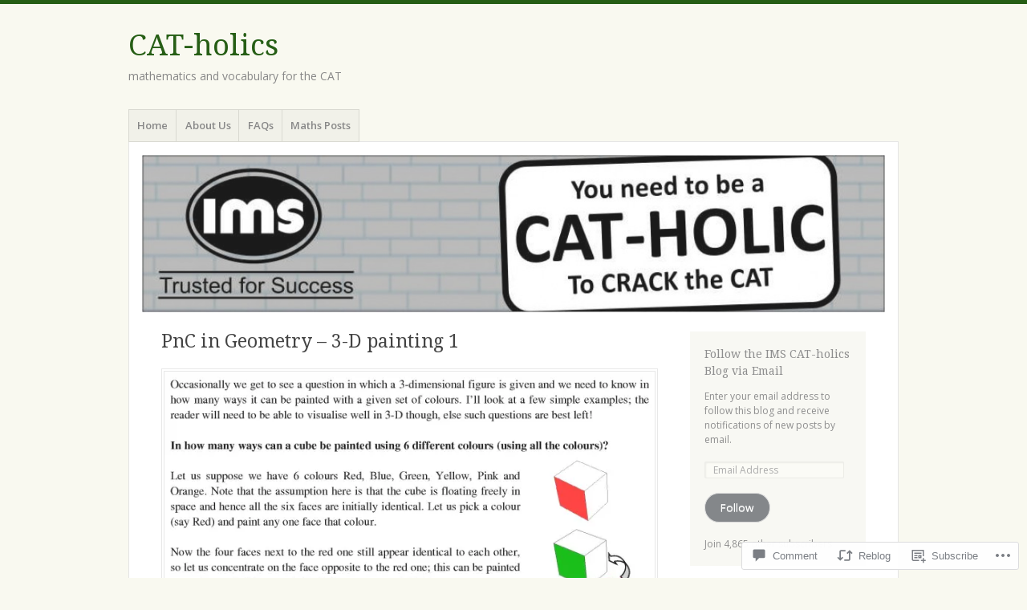

--- FILE ---
content_type: text/html; charset=UTF-8
request_url: https://cat100percentile.com/2015/11/07/cat-15-lead-up-10/
body_size: 31999
content:
<!DOCTYPE html>
<html lang="en">
<head>
<meta charset="UTF-8" />
<meta name="viewport" content="width=device-width" />
<link rel="profile" href="http://gmpg.org/xfn/11" />
<link rel="pingback" href="https://cat100percentile.com/xmlrpc.php" />
<!--[if lt IE 9]>
<script src="https://s0.wp.com/wp-content/themes/pub/misty-lake/js/html5.js?m=1354305289i" type="text/javascript"></script>
<![endif]-->

<title>PnC in Geometry &#8211; 3-D painting 1 &#8211; CAT-holics</title>
<meta name='robots' content='max-image-preview:large' />

<!-- Async WordPress.com Remote Login -->
<script id="wpcom_remote_login_js">
var wpcom_remote_login_extra_auth = '';
function wpcom_remote_login_remove_dom_node_id( element_id ) {
	var dom_node = document.getElementById( element_id );
	if ( dom_node ) { dom_node.parentNode.removeChild( dom_node ); }
}
function wpcom_remote_login_remove_dom_node_classes( class_name ) {
	var dom_nodes = document.querySelectorAll( '.' + class_name );
	for ( var i = 0; i < dom_nodes.length; i++ ) {
		dom_nodes[ i ].parentNode.removeChild( dom_nodes[ i ] );
	}
}
function wpcom_remote_login_final_cleanup() {
	wpcom_remote_login_remove_dom_node_classes( "wpcom_remote_login_msg" );
	wpcom_remote_login_remove_dom_node_id( "wpcom_remote_login_key" );
	wpcom_remote_login_remove_dom_node_id( "wpcom_remote_login_validate" );
	wpcom_remote_login_remove_dom_node_id( "wpcom_remote_login_js" );
	wpcom_remote_login_remove_dom_node_id( "wpcom_request_access_iframe" );
	wpcom_remote_login_remove_dom_node_id( "wpcom_request_access_styles" );
}

// Watch for messages back from the remote login
window.addEventListener( "message", function( e ) {
	if ( e.origin === "https://r-login.wordpress.com" ) {
		var data = {};
		try {
			data = JSON.parse( e.data );
		} catch( e ) {
			wpcom_remote_login_final_cleanup();
			return;
		}

		if ( data.msg === 'LOGIN' ) {
			// Clean up the login check iframe
			wpcom_remote_login_remove_dom_node_id( "wpcom_remote_login_key" );

			var id_regex = new RegExp( /^[0-9]+$/ );
			var token_regex = new RegExp( /^.*|.*|.*$/ );
			if (
				token_regex.test( data.token )
				&& id_regex.test( data.wpcomid )
			) {
				// We have everything we need to ask for a login
				var script = document.createElement( "script" );
				script.setAttribute( "id", "wpcom_remote_login_validate" );
				script.src = '/remote-login.php?wpcom_remote_login=validate'
					+ '&wpcomid=' + data.wpcomid
					+ '&token=' + encodeURIComponent( data.token )
					+ '&host=' + window.location.protocol
					+ '//' + window.location.hostname
					+ '&postid=2064'
					+ '&is_singular=1';
				document.body.appendChild( script );
			}

			return;
		}

		// Safari ITP, not logged in, so redirect
		if ( data.msg === 'LOGIN-REDIRECT' ) {
			window.location = 'https://wordpress.com/log-in?redirect_to=' + window.location.href;
			return;
		}

		// Safari ITP, storage access failed, remove the request
		if ( data.msg === 'LOGIN-REMOVE' ) {
			var css_zap = 'html { -webkit-transition: margin-top 1s; transition: margin-top 1s; } /* 9001 */ html { margin-top: 0 !important; } * html body { margin-top: 0 !important; } @media screen and ( max-width: 782px ) { html { margin-top: 0 !important; } * html body { margin-top: 0 !important; } }';
			var style_zap = document.createElement( 'style' );
			style_zap.type = 'text/css';
			style_zap.appendChild( document.createTextNode( css_zap ) );
			document.body.appendChild( style_zap );

			var e = document.getElementById( 'wpcom_request_access_iframe' );
			e.parentNode.removeChild( e );

			document.cookie = 'wordpress_com_login_access=denied; path=/; max-age=31536000';

			return;
		}

		// Safari ITP
		if ( data.msg === 'REQUEST_ACCESS' ) {
			console.log( 'request access: safari' );

			// Check ITP iframe enable/disable knob
			if ( wpcom_remote_login_extra_auth !== 'safari_itp_iframe' ) {
				return;
			}

			// If we are in a "private window" there is no ITP.
			var private_window = false;
			try {
				var opendb = window.openDatabase( null, null, null, null );
			} catch( e ) {
				private_window = true;
			}

			if ( private_window ) {
				console.log( 'private window' );
				return;
			}

			var iframe = document.createElement( 'iframe' );
			iframe.id = 'wpcom_request_access_iframe';
			iframe.setAttribute( 'scrolling', 'no' );
			iframe.setAttribute( 'sandbox', 'allow-storage-access-by-user-activation allow-scripts allow-same-origin allow-top-navigation-by-user-activation' );
			iframe.src = 'https://r-login.wordpress.com/remote-login.php?wpcom_remote_login=request_access&origin=' + encodeURIComponent( data.origin ) + '&wpcomid=' + encodeURIComponent( data.wpcomid );

			var css = 'html { -webkit-transition: margin-top 1s; transition: margin-top 1s; } /* 9001 */ html { margin-top: 46px !important; } * html body { margin-top: 46px !important; } @media screen and ( max-width: 660px ) { html { margin-top: 71px !important; } * html body { margin-top: 71px !important; } #wpcom_request_access_iframe { display: block; height: 71px !important; } } #wpcom_request_access_iframe { border: 0px; height: 46px; position: fixed; top: 0; left: 0; width: 100%; min-width: 100%; z-index: 99999; background: #23282d; } ';

			var style = document.createElement( 'style' );
			style.type = 'text/css';
			style.id = 'wpcom_request_access_styles';
			style.appendChild( document.createTextNode( css ) );
			document.body.appendChild( style );

			document.body.appendChild( iframe );
		}

		if ( data.msg === 'DONE' ) {
			wpcom_remote_login_final_cleanup();
		}
	}
}, false );

// Inject the remote login iframe after the page has had a chance to load
// more critical resources
window.addEventListener( "DOMContentLoaded", function( e ) {
	var iframe = document.createElement( "iframe" );
	iframe.style.display = "none";
	iframe.setAttribute( "scrolling", "no" );
	iframe.setAttribute( "id", "wpcom_remote_login_key" );
	iframe.src = "https://r-login.wordpress.com/remote-login.php"
		+ "?wpcom_remote_login=key"
		+ "&origin=aHR0cHM6Ly9jYXQxMDBwZXJjZW50aWxlLmNvbQ%3D%3D"
		+ "&wpcomid=45131414"
		+ "&time=" + Math.floor( Date.now() / 1000 );
	document.body.appendChild( iframe );
}, false );
</script>
<link rel='dns-prefetch' href='//s0.wp.com' />
<link rel='dns-prefetch' href='//widgets.wp.com' />
<link rel='dns-prefetch' href='//fonts-api.wp.com' />
<link rel="alternate" type="application/rss+xml" title="CAT-holics &raquo; Feed" href="https://cat100percentile.com/feed/" />
<link rel="alternate" type="application/rss+xml" title="CAT-holics &raquo; Comments Feed" href="https://cat100percentile.com/comments/feed/" />
<link rel="alternate" type="application/rss+xml" title="CAT-holics &raquo; PnC in Geometry &#8211; 3-D painting&nbsp;1 Comments Feed" href="https://cat100percentile.com/2015/11/07/cat-15-lead-up-10/feed/" />
	<script type="text/javascript">
		/* <![CDATA[ */
		function addLoadEvent(func) {
			var oldonload = window.onload;
			if (typeof window.onload != 'function') {
				window.onload = func;
			} else {
				window.onload = function () {
					oldonload();
					func();
				}
			}
		}
		/* ]]> */
	</script>
	<link crossorigin='anonymous' rel='stylesheet' id='all-css-0-1' href='/_static/??-eJxtzEkKgDAQRNELGZs4EDfiWUJsxMzYHby+RARB3BQ8KD6cWZgUGSNDKCL7su2RwCJnbdxjCCnVWYtHggO9ZlxFTsQftYaogf+k3x2+4Vv1voRZqrHvpkHJwV5glDTa&cssminify=yes' type='text/css' media='all' />
<style id='wp-emoji-styles-inline-css'>

	img.wp-smiley, img.emoji {
		display: inline !important;
		border: none !important;
		box-shadow: none !important;
		height: 1em !important;
		width: 1em !important;
		margin: 0 0.07em !important;
		vertical-align: -0.1em !important;
		background: none !important;
		padding: 0 !important;
	}
/*# sourceURL=wp-emoji-styles-inline-css */
</style>
<link crossorigin='anonymous' rel='stylesheet' id='all-css-2-1' href='/wp-content/plugins/gutenberg-core/v22.2.0/build/styles/block-library/style.css?m=1764855221i&cssminify=yes' type='text/css' media='all' />
<style id='wp-block-library-inline-css'>
.has-text-align-justify {
	text-align:justify;
}
.has-text-align-justify{text-align:justify;}

/*# sourceURL=wp-block-library-inline-css */
</style><style id='wp-block-image-inline-css'>
.wp-block-image>a,.wp-block-image>figure>a{display:inline-block}.wp-block-image img{box-sizing:border-box;height:auto;max-width:100%;vertical-align:bottom}@media not (prefers-reduced-motion){.wp-block-image img.hide{visibility:hidden}.wp-block-image img.show{animation:show-content-image .4s}}.wp-block-image[style*=border-radius] img,.wp-block-image[style*=border-radius]>a{border-radius:inherit}.wp-block-image.has-custom-border img{box-sizing:border-box}.wp-block-image.aligncenter{text-align:center}.wp-block-image.alignfull>a,.wp-block-image.alignwide>a{width:100%}.wp-block-image.alignfull img,.wp-block-image.alignwide img{height:auto;width:100%}.wp-block-image .aligncenter,.wp-block-image .alignleft,.wp-block-image .alignright,.wp-block-image.aligncenter,.wp-block-image.alignleft,.wp-block-image.alignright{display:table}.wp-block-image .aligncenter>figcaption,.wp-block-image .alignleft>figcaption,.wp-block-image .alignright>figcaption,.wp-block-image.aligncenter>figcaption,.wp-block-image.alignleft>figcaption,.wp-block-image.alignright>figcaption{caption-side:bottom;display:table-caption}.wp-block-image .alignleft{float:left;margin:.5em 1em .5em 0}.wp-block-image .alignright{float:right;margin:.5em 0 .5em 1em}.wp-block-image .aligncenter{margin-left:auto;margin-right:auto}.wp-block-image :where(figcaption){margin-bottom:1em;margin-top:.5em}.wp-block-image.is-style-circle-mask img{border-radius:9999px}@supports ((-webkit-mask-image:none) or (mask-image:none)) or (-webkit-mask-image:none){.wp-block-image.is-style-circle-mask img{border-radius:0;-webkit-mask-image:url('data:image/svg+xml;utf8,<svg viewBox="0 0 100 100" xmlns="http://www.w3.org/2000/svg"><circle cx="50" cy="50" r="50"/></svg>');mask-image:url('data:image/svg+xml;utf8,<svg viewBox="0 0 100 100" xmlns="http://www.w3.org/2000/svg"><circle cx="50" cy="50" r="50"/></svg>');mask-mode:alpha;-webkit-mask-position:center;mask-position:center;-webkit-mask-repeat:no-repeat;mask-repeat:no-repeat;-webkit-mask-size:contain;mask-size:contain}}:root :where(.wp-block-image.is-style-rounded img,.wp-block-image .is-style-rounded img){border-radius:9999px}.wp-block-image figure{margin:0}.wp-lightbox-container{display:flex;flex-direction:column;position:relative}.wp-lightbox-container img{cursor:zoom-in}.wp-lightbox-container img:hover+button{opacity:1}.wp-lightbox-container button{align-items:center;backdrop-filter:blur(16px) saturate(180%);background-color:#5a5a5a40;border:none;border-radius:4px;cursor:zoom-in;display:flex;height:20px;justify-content:center;opacity:0;padding:0;position:absolute;right:16px;text-align:center;top:16px;width:20px;z-index:100}@media not (prefers-reduced-motion){.wp-lightbox-container button{transition:opacity .2s ease}}.wp-lightbox-container button:focus-visible{outline:3px auto #5a5a5a40;outline:3px auto -webkit-focus-ring-color;outline-offset:3px}.wp-lightbox-container button:hover{cursor:pointer;opacity:1}.wp-lightbox-container button:focus{opacity:1}.wp-lightbox-container button:focus,.wp-lightbox-container button:hover,.wp-lightbox-container button:not(:hover):not(:active):not(.has-background){background-color:#5a5a5a40;border:none}.wp-lightbox-overlay{box-sizing:border-box;cursor:zoom-out;height:100vh;left:0;overflow:hidden;position:fixed;top:0;visibility:hidden;width:100%;z-index:100000}.wp-lightbox-overlay .close-button{align-items:center;cursor:pointer;display:flex;justify-content:center;min-height:40px;min-width:40px;padding:0;position:absolute;right:calc(env(safe-area-inset-right) + 16px);top:calc(env(safe-area-inset-top) + 16px);z-index:5000000}.wp-lightbox-overlay .close-button:focus,.wp-lightbox-overlay .close-button:hover,.wp-lightbox-overlay .close-button:not(:hover):not(:active):not(.has-background){background:none;border:none}.wp-lightbox-overlay .lightbox-image-container{height:var(--wp--lightbox-container-height);left:50%;overflow:hidden;position:absolute;top:50%;transform:translate(-50%,-50%);transform-origin:top left;width:var(--wp--lightbox-container-width);z-index:9999999999}.wp-lightbox-overlay .wp-block-image{align-items:center;box-sizing:border-box;display:flex;height:100%;justify-content:center;margin:0;position:relative;transform-origin:0 0;width:100%;z-index:3000000}.wp-lightbox-overlay .wp-block-image img{height:var(--wp--lightbox-image-height);min-height:var(--wp--lightbox-image-height);min-width:var(--wp--lightbox-image-width);width:var(--wp--lightbox-image-width)}.wp-lightbox-overlay .wp-block-image figcaption{display:none}.wp-lightbox-overlay button{background:none;border:none}.wp-lightbox-overlay .scrim{background-color:#fff;height:100%;opacity:.9;position:absolute;width:100%;z-index:2000000}.wp-lightbox-overlay.active{visibility:visible}@media not (prefers-reduced-motion){.wp-lightbox-overlay.active{animation:turn-on-visibility .25s both}.wp-lightbox-overlay.active img{animation:turn-on-visibility .35s both}.wp-lightbox-overlay.show-closing-animation:not(.active){animation:turn-off-visibility .35s both}.wp-lightbox-overlay.show-closing-animation:not(.active) img{animation:turn-off-visibility .25s both}.wp-lightbox-overlay.zoom.active{animation:none;opacity:1;visibility:visible}.wp-lightbox-overlay.zoom.active .lightbox-image-container{animation:lightbox-zoom-in .4s}.wp-lightbox-overlay.zoom.active .lightbox-image-container img{animation:none}.wp-lightbox-overlay.zoom.active .scrim{animation:turn-on-visibility .4s forwards}.wp-lightbox-overlay.zoom.show-closing-animation:not(.active){animation:none}.wp-lightbox-overlay.zoom.show-closing-animation:not(.active) .lightbox-image-container{animation:lightbox-zoom-out .4s}.wp-lightbox-overlay.zoom.show-closing-animation:not(.active) .lightbox-image-container img{animation:none}.wp-lightbox-overlay.zoom.show-closing-animation:not(.active) .scrim{animation:turn-off-visibility .4s forwards}}@keyframes show-content-image{0%{visibility:hidden}99%{visibility:hidden}to{visibility:visible}}@keyframes turn-on-visibility{0%{opacity:0}to{opacity:1}}@keyframes turn-off-visibility{0%{opacity:1;visibility:visible}99%{opacity:0;visibility:visible}to{opacity:0;visibility:hidden}}@keyframes lightbox-zoom-in{0%{transform:translate(calc((-100vw + var(--wp--lightbox-scrollbar-width))/2 + var(--wp--lightbox-initial-left-position)),calc(-50vh + var(--wp--lightbox-initial-top-position))) scale(var(--wp--lightbox-scale))}to{transform:translate(-50%,-50%) scale(1)}}@keyframes lightbox-zoom-out{0%{transform:translate(-50%,-50%) scale(1);visibility:visible}99%{visibility:visible}to{transform:translate(calc((-100vw + var(--wp--lightbox-scrollbar-width))/2 + var(--wp--lightbox-initial-left-position)),calc(-50vh + var(--wp--lightbox-initial-top-position))) scale(var(--wp--lightbox-scale));visibility:hidden}}
/*# sourceURL=/wp-content/plugins/gutenberg-core/v22.2.0/build/styles/block-library/image/style.css */
</style>
<style id='global-styles-inline-css'>
:root{--wp--preset--aspect-ratio--square: 1;--wp--preset--aspect-ratio--4-3: 4/3;--wp--preset--aspect-ratio--3-4: 3/4;--wp--preset--aspect-ratio--3-2: 3/2;--wp--preset--aspect-ratio--2-3: 2/3;--wp--preset--aspect-ratio--16-9: 16/9;--wp--preset--aspect-ratio--9-16: 9/16;--wp--preset--color--black: #000000;--wp--preset--color--cyan-bluish-gray: #abb8c3;--wp--preset--color--white: #ffffff;--wp--preset--color--pale-pink: #f78da7;--wp--preset--color--vivid-red: #cf2e2e;--wp--preset--color--luminous-vivid-orange: #ff6900;--wp--preset--color--luminous-vivid-amber: #fcb900;--wp--preset--color--light-green-cyan: #7bdcb5;--wp--preset--color--vivid-green-cyan: #00d084;--wp--preset--color--pale-cyan-blue: #8ed1fc;--wp--preset--color--vivid-cyan-blue: #0693e3;--wp--preset--color--vivid-purple: #9b51e0;--wp--preset--gradient--vivid-cyan-blue-to-vivid-purple: linear-gradient(135deg,rgb(6,147,227) 0%,rgb(155,81,224) 100%);--wp--preset--gradient--light-green-cyan-to-vivid-green-cyan: linear-gradient(135deg,rgb(122,220,180) 0%,rgb(0,208,130) 100%);--wp--preset--gradient--luminous-vivid-amber-to-luminous-vivid-orange: linear-gradient(135deg,rgb(252,185,0) 0%,rgb(255,105,0) 100%);--wp--preset--gradient--luminous-vivid-orange-to-vivid-red: linear-gradient(135deg,rgb(255,105,0) 0%,rgb(207,46,46) 100%);--wp--preset--gradient--very-light-gray-to-cyan-bluish-gray: linear-gradient(135deg,rgb(238,238,238) 0%,rgb(169,184,195) 100%);--wp--preset--gradient--cool-to-warm-spectrum: linear-gradient(135deg,rgb(74,234,220) 0%,rgb(151,120,209) 20%,rgb(207,42,186) 40%,rgb(238,44,130) 60%,rgb(251,105,98) 80%,rgb(254,248,76) 100%);--wp--preset--gradient--blush-light-purple: linear-gradient(135deg,rgb(255,206,236) 0%,rgb(152,150,240) 100%);--wp--preset--gradient--blush-bordeaux: linear-gradient(135deg,rgb(254,205,165) 0%,rgb(254,45,45) 50%,rgb(107,0,62) 100%);--wp--preset--gradient--luminous-dusk: linear-gradient(135deg,rgb(255,203,112) 0%,rgb(199,81,192) 50%,rgb(65,88,208) 100%);--wp--preset--gradient--pale-ocean: linear-gradient(135deg,rgb(255,245,203) 0%,rgb(182,227,212) 50%,rgb(51,167,181) 100%);--wp--preset--gradient--electric-grass: linear-gradient(135deg,rgb(202,248,128) 0%,rgb(113,206,126) 100%);--wp--preset--gradient--midnight: linear-gradient(135deg,rgb(2,3,129) 0%,rgb(40,116,252) 100%);--wp--preset--font-size--small: 13px;--wp--preset--font-size--medium: 20px;--wp--preset--font-size--large: 36px;--wp--preset--font-size--x-large: 42px;--wp--preset--font-family--albert-sans: 'Albert Sans', sans-serif;--wp--preset--font-family--alegreya: Alegreya, serif;--wp--preset--font-family--arvo: Arvo, serif;--wp--preset--font-family--bodoni-moda: 'Bodoni Moda', serif;--wp--preset--font-family--bricolage-grotesque: 'Bricolage Grotesque', sans-serif;--wp--preset--font-family--cabin: Cabin, sans-serif;--wp--preset--font-family--chivo: Chivo, sans-serif;--wp--preset--font-family--commissioner: Commissioner, sans-serif;--wp--preset--font-family--cormorant: Cormorant, serif;--wp--preset--font-family--courier-prime: 'Courier Prime', monospace;--wp--preset--font-family--crimson-pro: 'Crimson Pro', serif;--wp--preset--font-family--dm-mono: 'DM Mono', monospace;--wp--preset--font-family--dm-sans: 'DM Sans', sans-serif;--wp--preset--font-family--dm-serif-display: 'DM Serif Display', serif;--wp--preset--font-family--domine: Domine, serif;--wp--preset--font-family--eb-garamond: 'EB Garamond', serif;--wp--preset--font-family--epilogue: Epilogue, sans-serif;--wp--preset--font-family--fahkwang: Fahkwang, sans-serif;--wp--preset--font-family--figtree: Figtree, sans-serif;--wp--preset--font-family--fira-sans: 'Fira Sans', sans-serif;--wp--preset--font-family--fjalla-one: 'Fjalla One', sans-serif;--wp--preset--font-family--fraunces: Fraunces, serif;--wp--preset--font-family--gabarito: Gabarito, system-ui;--wp--preset--font-family--ibm-plex-mono: 'IBM Plex Mono', monospace;--wp--preset--font-family--ibm-plex-sans: 'IBM Plex Sans', sans-serif;--wp--preset--font-family--ibarra-real-nova: 'Ibarra Real Nova', serif;--wp--preset--font-family--instrument-serif: 'Instrument Serif', serif;--wp--preset--font-family--inter: Inter, sans-serif;--wp--preset--font-family--josefin-sans: 'Josefin Sans', sans-serif;--wp--preset--font-family--jost: Jost, sans-serif;--wp--preset--font-family--libre-baskerville: 'Libre Baskerville', serif;--wp--preset--font-family--libre-franklin: 'Libre Franklin', sans-serif;--wp--preset--font-family--literata: Literata, serif;--wp--preset--font-family--lora: Lora, serif;--wp--preset--font-family--merriweather: Merriweather, serif;--wp--preset--font-family--montserrat: Montserrat, sans-serif;--wp--preset--font-family--newsreader: Newsreader, serif;--wp--preset--font-family--noto-sans-mono: 'Noto Sans Mono', sans-serif;--wp--preset--font-family--nunito: Nunito, sans-serif;--wp--preset--font-family--open-sans: 'Open Sans', sans-serif;--wp--preset--font-family--overpass: Overpass, sans-serif;--wp--preset--font-family--pt-serif: 'PT Serif', serif;--wp--preset--font-family--petrona: Petrona, serif;--wp--preset--font-family--piazzolla: Piazzolla, serif;--wp--preset--font-family--playfair-display: 'Playfair Display', serif;--wp--preset--font-family--plus-jakarta-sans: 'Plus Jakarta Sans', sans-serif;--wp--preset--font-family--poppins: Poppins, sans-serif;--wp--preset--font-family--raleway: Raleway, sans-serif;--wp--preset--font-family--roboto: Roboto, sans-serif;--wp--preset--font-family--roboto-slab: 'Roboto Slab', serif;--wp--preset--font-family--rubik: Rubik, sans-serif;--wp--preset--font-family--rufina: Rufina, serif;--wp--preset--font-family--sora: Sora, sans-serif;--wp--preset--font-family--source-sans-3: 'Source Sans 3', sans-serif;--wp--preset--font-family--source-serif-4: 'Source Serif 4', serif;--wp--preset--font-family--space-mono: 'Space Mono', monospace;--wp--preset--font-family--syne: Syne, sans-serif;--wp--preset--font-family--texturina: Texturina, serif;--wp--preset--font-family--urbanist: Urbanist, sans-serif;--wp--preset--font-family--work-sans: 'Work Sans', sans-serif;--wp--preset--spacing--20: 0.44rem;--wp--preset--spacing--30: 0.67rem;--wp--preset--spacing--40: 1rem;--wp--preset--spacing--50: 1.5rem;--wp--preset--spacing--60: 2.25rem;--wp--preset--spacing--70: 3.38rem;--wp--preset--spacing--80: 5.06rem;--wp--preset--shadow--natural: 6px 6px 9px rgba(0, 0, 0, 0.2);--wp--preset--shadow--deep: 12px 12px 50px rgba(0, 0, 0, 0.4);--wp--preset--shadow--sharp: 6px 6px 0px rgba(0, 0, 0, 0.2);--wp--preset--shadow--outlined: 6px 6px 0px -3px rgb(255, 255, 255), 6px 6px rgb(0, 0, 0);--wp--preset--shadow--crisp: 6px 6px 0px rgb(0, 0, 0);}:where(.is-layout-flex){gap: 0.5em;}:where(.is-layout-grid){gap: 0.5em;}body .is-layout-flex{display: flex;}.is-layout-flex{flex-wrap: wrap;align-items: center;}.is-layout-flex > :is(*, div){margin: 0;}body .is-layout-grid{display: grid;}.is-layout-grid > :is(*, div){margin: 0;}:where(.wp-block-columns.is-layout-flex){gap: 2em;}:where(.wp-block-columns.is-layout-grid){gap: 2em;}:where(.wp-block-post-template.is-layout-flex){gap: 1.25em;}:where(.wp-block-post-template.is-layout-grid){gap: 1.25em;}.has-black-color{color: var(--wp--preset--color--black) !important;}.has-cyan-bluish-gray-color{color: var(--wp--preset--color--cyan-bluish-gray) !important;}.has-white-color{color: var(--wp--preset--color--white) !important;}.has-pale-pink-color{color: var(--wp--preset--color--pale-pink) !important;}.has-vivid-red-color{color: var(--wp--preset--color--vivid-red) !important;}.has-luminous-vivid-orange-color{color: var(--wp--preset--color--luminous-vivid-orange) !important;}.has-luminous-vivid-amber-color{color: var(--wp--preset--color--luminous-vivid-amber) !important;}.has-light-green-cyan-color{color: var(--wp--preset--color--light-green-cyan) !important;}.has-vivid-green-cyan-color{color: var(--wp--preset--color--vivid-green-cyan) !important;}.has-pale-cyan-blue-color{color: var(--wp--preset--color--pale-cyan-blue) !important;}.has-vivid-cyan-blue-color{color: var(--wp--preset--color--vivid-cyan-blue) !important;}.has-vivid-purple-color{color: var(--wp--preset--color--vivid-purple) !important;}.has-black-background-color{background-color: var(--wp--preset--color--black) !important;}.has-cyan-bluish-gray-background-color{background-color: var(--wp--preset--color--cyan-bluish-gray) !important;}.has-white-background-color{background-color: var(--wp--preset--color--white) !important;}.has-pale-pink-background-color{background-color: var(--wp--preset--color--pale-pink) !important;}.has-vivid-red-background-color{background-color: var(--wp--preset--color--vivid-red) !important;}.has-luminous-vivid-orange-background-color{background-color: var(--wp--preset--color--luminous-vivid-orange) !important;}.has-luminous-vivid-amber-background-color{background-color: var(--wp--preset--color--luminous-vivid-amber) !important;}.has-light-green-cyan-background-color{background-color: var(--wp--preset--color--light-green-cyan) !important;}.has-vivid-green-cyan-background-color{background-color: var(--wp--preset--color--vivid-green-cyan) !important;}.has-pale-cyan-blue-background-color{background-color: var(--wp--preset--color--pale-cyan-blue) !important;}.has-vivid-cyan-blue-background-color{background-color: var(--wp--preset--color--vivid-cyan-blue) !important;}.has-vivid-purple-background-color{background-color: var(--wp--preset--color--vivid-purple) !important;}.has-black-border-color{border-color: var(--wp--preset--color--black) !important;}.has-cyan-bluish-gray-border-color{border-color: var(--wp--preset--color--cyan-bluish-gray) !important;}.has-white-border-color{border-color: var(--wp--preset--color--white) !important;}.has-pale-pink-border-color{border-color: var(--wp--preset--color--pale-pink) !important;}.has-vivid-red-border-color{border-color: var(--wp--preset--color--vivid-red) !important;}.has-luminous-vivid-orange-border-color{border-color: var(--wp--preset--color--luminous-vivid-orange) !important;}.has-luminous-vivid-amber-border-color{border-color: var(--wp--preset--color--luminous-vivid-amber) !important;}.has-light-green-cyan-border-color{border-color: var(--wp--preset--color--light-green-cyan) !important;}.has-vivid-green-cyan-border-color{border-color: var(--wp--preset--color--vivid-green-cyan) !important;}.has-pale-cyan-blue-border-color{border-color: var(--wp--preset--color--pale-cyan-blue) !important;}.has-vivid-cyan-blue-border-color{border-color: var(--wp--preset--color--vivid-cyan-blue) !important;}.has-vivid-purple-border-color{border-color: var(--wp--preset--color--vivid-purple) !important;}.has-vivid-cyan-blue-to-vivid-purple-gradient-background{background: var(--wp--preset--gradient--vivid-cyan-blue-to-vivid-purple) !important;}.has-light-green-cyan-to-vivid-green-cyan-gradient-background{background: var(--wp--preset--gradient--light-green-cyan-to-vivid-green-cyan) !important;}.has-luminous-vivid-amber-to-luminous-vivid-orange-gradient-background{background: var(--wp--preset--gradient--luminous-vivid-amber-to-luminous-vivid-orange) !important;}.has-luminous-vivid-orange-to-vivid-red-gradient-background{background: var(--wp--preset--gradient--luminous-vivid-orange-to-vivid-red) !important;}.has-very-light-gray-to-cyan-bluish-gray-gradient-background{background: var(--wp--preset--gradient--very-light-gray-to-cyan-bluish-gray) !important;}.has-cool-to-warm-spectrum-gradient-background{background: var(--wp--preset--gradient--cool-to-warm-spectrum) !important;}.has-blush-light-purple-gradient-background{background: var(--wp--preset--gradient--blush-light-purple) !important;}.has-blush-bordeaux-gradient-background{background: var(--wp--preset--gradient--blush-bordeaux) !important;}.has-luminous-dusk-gradient-background{background: var(--wp--preset--gradient--luminous-dusk) !important;}.has-pale-ocean-gradient-background{background: var(--wp--preset--gradient--pale-ocean) !important;}.has-electric-grass-gradient-background{background: var(--wp--preset--gradient--electric-grass) !important;}.has-midnight-gradient-background{background: var(--wp--preset--gradient--midnight) !important;}.has-small-font-size{font-size: var(--wp--preset--font-size--small) !important;}.has-medium-font-size{font-size: var(--wp--preset--font-size--medium) !important;}.has-large-font-size{font-size: var(--wp--preset--font-size--large) !important;}.has-x-large-font-size{font-size: var(--wp--preset--font-size--x-large) !important;}.has-albert-sans-font-family{font-family: var(--wp--preset--font-family--albert-sans) !important;}.has-alegreya-font-family{font-family: var(--wp--preset--font-family--alegreya) !important;}.has-arvo-font-family{font-family: var(--wp--preset--font-family--arvo) !important;}.has-bodoni-moda-font-family{font-family: var(--wp--preset--font-family--bodoni-moda) !important;}.has-bricolage-grotesque-font-family{font-family: var(--wp--preset--font-family--bricolage-grotesque) !important;}.has-cabin-font-family{font-family: var(--wp--preset--font-family--cabin) !important;}.has-chivo-font-family{font-family: var(--wp--preset--font-family--chivo) !important;}.has-commissioner-font-family{font-family: var(--wp--preset--font-family--commissioner) !important;}.has-cormorant-font-family{font-family: var(--wp--preset--font-family--cormorant) !important;}.has-courier-prime-font-family{font-family: var(--wp--preset--font-family--courier-prime) !important;}.has-crimson-pro-font-family{font-family: var(--wp--preset--font-family--crimson-pro) !important;}.has-dm-mono-font-family{font-family: var(--wp--preset--font-family--dm-mono) !important;}.has-dm-sans-font-family{font-family: var(--wp--preset--font-family--dm-sans) !important;}.has-dm-serif-display-font-family{font-family: var(--wp--preset--font-family--dm-serif-display) !important;}.has-domine-font-family{font-family: var(--wp--preset--font-family--domine) !important;}.has-eb-garamond-font-family{font-family: var(--wp--preset--font-family--eb-garamond) !important;}.has-epilogue-font-family{font-family: var(--wp--preset--font-family--epilogue) !important;}.has-fahkwang-font-family{font-family: var(--wp--preset--font-family--fahkwang) !important;}.has-figtree-font-family{font-family: var(--wp--preset--font-family--figtree) !important;}.has-fira-sans-font-family{font-family: var(--wp--preset--font-family--fira-sans) !important;}.has-fjalla-one-font-family{font-family: var(--wp--preset--font-family--fjalla-one) !important;}.has-fraunces-font-family{font-family: var(--wp--preset--font-family--fraunces) !important;}.has-gabarito-font-family{font-family: var(--wp--preset--font-family--gabarito) !important;}.has-ibm-plex-mono-font-family{font-family: var(--wp--preset--font-family--ibm-plex-mono) !important;}.has-ibm-plex-sans-font-family{font-family: var(--wp--preset--font-family--ibm-plex-sans) !important;}.has-ibarra-real-nova-font-family{font-family: var(--wp--preset--font-family--ibarra-real-nova) !important;}.has-instrument-serif-font-family{font-family: var(--wp--preset--font-family--instrument-serif) !important;}.has-inter-font-family{font-family: var(--wp--preset--font-family--inter) !important;}.has-josefin-sans-font-family{font-family: var(--wp--preset--font-family--josefin-sans) !important;}.has-jost-font-family{font-family: var(--wp--preset--font-family--jost) !important;}.has-libre-baskerville-font-family{font-family: var(--wp--preset--font-family--libre-baskerville) !important;}.has-libre-franklin-font-family{font-family: var(--wp--preset--font-family--libre-franklin) !important;}.has-literata-font-family{font-family: var(--wp--preset--font-family--literata) !important;}.has-lora-font-family{font-family: var(--wp--preset--font-family--lora) !important;}.has-merriweather-font-family{font-family: var(--wp--preset--font-family--merriweather) !important;}.has-montserrat-font-family{font-family: var(--wp--preset--font-family--montserrat) !important;}.has-newsreader-font-family{font-family: var(--wp--preset--font-family--newsreader) !important;}.has-noto-sans-mono-font-family{font-family: var(--wp--preset--font-family--noto-sans-mono) !important;}.has-nunito-font-family{font-family: var(--wp--preset--font-family--nunito) !important;}.has-open-sans-font-family{font-family: var(--wp--preset--font-family--open-sans) !important;}.has-overpass-font-family{font-family: var(--wp--preset--font-family--overpass) !important;}.has-pt-serif-font-family{font-family: var(--wp--preset--font-family--pt-serif) !important;}.has-petrona-font-family{font-family: var(--wp--preset--font-family--petrona) !important;}.has-piazzolla-font-family{font-family: var(--wp--preset--font-family--piazzolla) !important;}.has-playfair-display-font-family{font-family: var(--wp--preset--font-family--playfair-display) !important;}.has-plus-jakarta-sans-font-family{font-family: var(--wp--preset--font-family--plus-jakarta-sans) !important;}.has-poppins-font-family{font-family: var(--wp--preset--font-family--poppins) !important;}.has-raleway-font-family{font-family: var(--wp--preset--font-family--raleway) !important;}.has-roboto-font-family{font-family: var(--wp--preset--font-family--roboto) !important;}.has-roboto-slab-font-family{font-family: var(--wp--preset--font-family--roboto-slab) !important;}.has-rubik-font-family{font-family: var(--wp--preset--font-family--rubik) !important;}.has-rufina-font-family{font-family: var(--wp--preset--font-family--rufina) !important;}.has-sora-font-family{font-family: var(--wp--preset--font-family--sora) !important;}.has-source-sans-3-font-family{font-family: var(--wp--preset--font-family--source-sans-3) !important;}.has-source-serif-4-font-family{font-family: var(--wp--preset--font-family--source-serif-4) !important;}.has-space-mono-font-family{font-family: var(--wp--preset--font-family--space-mono) !important;}.has-syne-font-family{font-family: var(--wp--preset--font-family--syne) !important;}.has-texturina-font-family{font-family: var(--wp--preset--font-family--texturina) !important;}.has-urbanist-font-family{font-family: var(--wp--preset--font-family--urbanist) !important;}.has-work-sans-font-family{font-family: var(--wp--preset--font-family--work-sans) !important;}
/*# sourceURL=global-styles-inline-css */
</style>

<style id='classic-theme-styles-inline-css'>
/*! This file is auto-generated */
.wp-block-button__link{color:#fff;background-color:#32373c;border-radius:9999px;box-shadow:none;text-decoration:none;padding:calc(.667em + 2px) calc(1.333em + 2px);font-size:1.125em}.wp-block-file__button{background:#32373c;color:#fff;text-decoration:none}
/*# sourceURL=/wp-includes/css/classic-themes.min.css */
</style>
<link crossorigin='anonymous' rel='stylesheet' id='all-css-4-1' href='/_static/??-eJx9j11uAjEMhC9Ur3cRAl4QR6nyY9FAnESxs7S3JytEQa20L1Eynm/GwVsBl5NSUiyxnUMSdNnG7K6Cm2E6DBNI4BIJKs3DFn0Q/XWA6E+kwYl84FsQN3hlVeo6F6OLg8kHQ5G429awW/Bn0o7L8w5K3+tI6TVgbakkAv3k0Bj0q3fJGnchLcZdoUuPiMcAOef0HH7OlHyuaJpmNqrB/cNQqkPbQvQ4U7W9uovLN+Xve1nmxMdpvxvHzX4aD5c706iRgA==&cssminify=yes' type='text/css' media='all' />
<link rel='stylesheet' id='verbum-gutenberg-css-css' href='https://widgets.wp.com/verbum-block-editor/block-editor.css?ver=1738686361' media='all' />
<link crossorigin='anonymous' rel='stylesheet' id='all-css-6-1' href='/wp-content/themes/pub/misty-lake/style.css?m=1741693338i&cssminify=yes' type='text/css' media='all' />
<link rel='stylesheet' id='mistylake-open-sans-css' href='https://fonts-api.wp.com/css?family=Open+Sans:300,300italic,400,400italic,600,600italic,700,700italic&#038;subset=latin,latin-ext' media='all' />
<link rel='stylesheet' id='mistylake-droid-serif-css' href='https://fonts-api.wp.com/css?family=Droid+Serif%3A400%2C400italic%2C400bold&#038;subset=latin&#038;ver=6.9-RC2-61304' media='all' />
<style id='jetpack_facebook_likebox-inline-css'>
.widget_facebook_likebox {
	overflow: hidden;
}

/*# sourceURL=/wp-content/mu-plugins/jetpack-plugin/moon/modules/widgets/facebook-likebox/style.css */
</style>
<link crossorigin='anonymous' rel='stylesheet' id='all-css-14-1' href='/_static/??-eJzTLy/QTc7PK0nNK9HPLdUtyClNz8wr1i9KTcrJTwcy0/WTi5G5ekCujj52Temp+bo5+cmJJZn5eSgc3bScxMwikFb7XFtDE1NLExMLc0OTLACohS2q&cssminify=yes' type='text/css' media='all' />
<link crossorigin='anonymous' rel='stylesheet' id='print-css-15-1' href='/wp-content/mu-plugins/global-print/global-print.css?m=1465851035i&cssminify=yes' type='text/css' media='print' />
<style id='jetpack-global-styles-frontend-style-inline-css'>
:root { --font-headings: unset; --font-base: unset; --font-headings-default: -apple-system,BlinkMacSystemFont,"Segoe UI",Roboto,Oxygen-Sans,Ubuntu,Cantarell,"Helvetica Neue",sans-serif; --font-base-default: -apple-system,BlinkMacSystemFont,"Segoe UI",Roboto,Oxygen-Sans,Ubuntu,Cantarell,"Helvetica Neue",sans-serif;}
/*# sourceURL=jetpack-global-styles-frontend-style-inline-css */
</style>
<link crossorigin='anonymous' rel='stylesheet' id='all-css-18-1' href='/_static/??-eJyNjcEKwjAQRH/IuFRT6kX8FNkmS5K6yQY3Qfx7bfEiXrwM82B4A49qnJRGpUHupnIPqSgs1Cq624chi6zhO5OCRryTR++fW00l7J3qDv43XVNxoOISsmEJol/wY2uR8vs3WggsM/I6uOTzMI3Hw8lOg11eUT1JKA==&cssminify=yes' type='text/css' media='all' />
<script type="text/javascript" id="jetpack_related-posts-js-extra">
/* <![CDATA[ */
var related_posts_js_options = {"post_heading":"h4"};
//# sourceURL=jetpack_related-posts-js-extra
/* ]]> */
</script>
<script type="text/javascript" id="wpcom-actionbar-placeholder-js-extra">
/* <![CDATA[ */
var actionbardata = {"siteID":"45131414","postID":"2064","siteURL":"https://cat100percentile.com","xhrURL":"https://cat100percentile.com/wp-admin/admin-ajax.php","nonce":"254b6b84e8","isLoggedIn":"","statusMessage":"","subsEmailDefault":"instantly","proxyScriptUrl":"https://s0.wp.com/wp-content/js/wpcom-proxy-request.js?m=1513050504i&amp;ver=20211021","shortlink":"https://wp.me/p33mK2-xi","i18n":{"followedText":"New posts from this site will now appear in your \u003Ca href=\"https://wordpress.com/reader\"\u003EReader\u003C/a\u003E","foldBar":"Collapse this bar","unfoldBar":"Expand this bar","shortLinkCopied":"Shortlink copied to clipboard."}};
//# sourceURL=wpcom-actionbar-placeholder-js-extra
/* ]]> */
</script>
<script type="text/javascript" id="jetpack-mu-wpcom-settings-js-before">
/* <![CDATA[ */
var JETPACK_MU_WPCOM_SETTINGS = {"assetsUrl":"https://s0.wp.com/wp-content/mu-plugins/jetpack-mu-wpcom-plugin/moon/jetpack_vendor/automattic/jetpack-mu-wpcom/src/build/"};
//# sourceURL=jetpack-mu-wpcom-settings-js-before
/* ]]> */
</script>
<script crossorigin='anonymous' type='text/javascript'  src='/_static/??-eJx1jcEOwiAQRH/I7dYm6Mn4KabCpgFhQVhS+/digkk9eJpM5uUNrgl0ZCEWDBWSr4vlgo4kzfrRO4YYGW+WNd6r9QYz+VnIQIpFym8bguXBlQPuxK4xXiDl+Nq+W5P5aqh8RveslLcee8FfCIJdcjvt8DVcjmelxvE0Tcq9AV2gTlk='></script>
<script type="text/javascript" id="rlt-proxy-js-after">
/* <![CDATA[ */
	rltInitialize( {"token":null,"iframeOrigins":["https:\/\/widgets.wp.com"]} );
//# sourceURL=rlt-proxy-js-after
/* ]]> */
</script>
<link rel="EditURI" type="application/rsd+xml" title="RSD" href="https://crackthecat.wordpress.com/xmlrpc.php?rsd" />
<meta name="generator" content="WordPress.com" />
<link rel="canonical" href="https://cat100percentile.com/2015/11/07/cat-15-lead-up-10/" />
<link rel='shortlink' href='https://wp.me/p33mK2-xi' />
<link rel="alternate" type="application/json+oembed" href="https://public-api.wordpress.com/oembed/?format=json&amp;url=https%3A%2F%2Fcat100percentile.com%2F2015%2F11%2F07%2Fcat-15-lead-up-10%2F&amp;for=wpcom-auto-discovery" /><link rel="alternate" type="application/xml+oembed" href="https://public-api.wordpress.com/oembed/?format=xml&amp;url=https%3A%2F%2Fcat100percentile.com%2F2015%2F11%2F07%2Fcat-15-lead-up-10%2F&amp;for=wpcom-auto-discovery" />
<!-- Jetpack Open Graph Tags -->
<meta property="og:type" content="article" />
<meta property="og:title" content="PnC in Geometry &#8211; 3-D painting 1" />
<meta property="og:url" content="https://cat100percentile.com/2015/11/07/cat-15-lead-up-10/" />
<meta property="og:description" content="Visit the post for more." />
<meta property="article:published_time" content="2015-11-07T03:30:00+00:00" />
<meta property="article:modified_time" content="2020-11-04T09:20:19+00:00" />
<meta property="og:site_name" content="CAT-holics" />
<meta property="og:image" content="https://cat100percentile.com/wp-content/uploads/2015/11/maths-296.jpg" />
<meta property="og:image:secure_url" content="https://cat100percentile.com/wp-content/uploads/2015/11/maths-296.jpg" />
<meta property="og:image:width" content="1860" />
<meta property="og:image:height" content="2631" />
<meta property="og:image:alt" content="" />
<meta property="og:locale" content="en_US" />
<meta property="article:publisher" content="https://www.facebook.com/WordPresscom" />
<meta name="twitter:text:title" content="PnC in Geometry &#8211; 3-D painting&nbsp;1" />
<meta name="twitter:image" content="https://cat100percentile.com/wp-content/uploads/2015/11/maths-296.jpg?w=640" />
<meta name="twitter:card" content="summary_large_image" />
<meta name="twitter:description" content="Visit the post for more." />

<!-- End Jetpack Open Graph Tags -->
<link rel="shortcut icon" type="image/x-icon" href="https://s0.wp.com/i/favicon.ico?m=1713425267i" sizes="16x16 24x24 32x32 48x48" />
<link rel="icon" type="image/x-icon" href="https://s0.wp.com/i/favicon.ico?m=1713425267i" sizes="16x16 24x24 32x32 48x48" />
<link rel="apple-touch-icon" href="https://s0.wp.com/i/webclip.png?m=1713868326i" />
<link rel='openid.server' href='https://cat100percentile.com/?openidserver=1' />
<link rel='openid.delegate' href='https://cat100percentile.com/' />
<link rel="search" type="application/opensearchdescription+xml" href="https://cat100percentile.com/osd.xml" title="CAT-holics" />
<link rel="search" type="application/opensearchdescription+xml" href="https://s1.wp.com/opensearch.xml" title="WordPress.com" />
<link crossorigin='anonymous' rel='stylesheet' id='all-css-2-3' href='/_static/??-eJyVjkEKwkAMRS9kG2rR4kI8irTpIGknyTCZ0OtXsRXc6fJ9Ho8PS6pQpQQpwF6l6A8SgymU1OO8MbCqwJ0EYYiKs4EtlEKu0ewAvxdYR4/BAPusbiF+pH34N/i+5BRHMB8MM6VC+pS/qGaSV/nG16Y7tZfu3DbHaQXdH15M&cssminify=yes' type='text/css' media='all' />
</head>

<body class="wp-singular post-template-default single single-post postid-2064 single-format-image wp-theme-pubmisty-lake customizer-styles-applied jetpack-reblog-enabled">
<div id="page" class="hfeed site">
		<header id="masthead" class="site-header" role="banner">
		<div class="site-branding">
			<h1 class="site-title"><a href="https://cat100percentile.com/" title="CAT-holics" rel="home">CAT-holics</a></h1>
			<h2 class="site-description">mathematics and vocabulary for the CAT</h2>
		</div>

		<nav id="nav" role="navigation" class="site-navigation main-navigation">
			<h1 class="assistive-text screen-reader-text">Menu</h1>
			<div class="assistive-text skip-link screen-reader-text"><a href="#content" title="Skip to content">Skip to content</a></div>

			<div class="menu"><ul>
<li ><a href="https://cat100percentile.com/">Home</a></li><li class="page_item page-item-1"><a href="https://cat100percentile.com/about/">About Us</a></li>
<li class="page_item page-item-47"><a href="https://cat100percentile.com/faqs/">FAQs</a></li>
<li class="page_item page-item-360"><a href="https://cat100percentile.com/quant-posts/">Maths Posts</a></li>
</ul></div>
		</nav><!-- .site-navigation .main-navigation -->
	</header><!-- #masthead .site-header -->

	<div id="main" class="site-main">

					<div class="header-image">
				<a href="https://cat100percentile.com/" title="CAT-holics" rel="home">
					<img src="https://cat100percentile.com/wp-content/uploads/2013/01/cropped-cat-holics-banner-940pixel-198-pixel-2nd-option.jpg" width="1015" height="215" alt="" />
				</a>
			</div>
		
	<div id="primary" class="content-area">
		<div id="content" class="site-content" role="main">

		
			
<article id="post-2064" class="post-2064 post type-post status-publish format-image hentry category-all category-mathematics tag-3d tag-geometry tag-maths tag-pnc post_format-post-format-image">
	<header class="entry-header">

					<h1 class="entry-title">PnC in Geometry &#8211; 3-D painting&nbsp;1</h1>		
	</header><!-- .entry-header -->

		<div class="entry-content">
		
<figure class="wp-block-image"><img data-attachment-id="2065" data-permalink="https://cat100percentile.com/2015/11/07/cat-15-lead-up-10/maths-296/#main" data-orig-file="https://cat100percentile.com/wp-content/uploads/2015/11/maths-296.jpg" data-orig-size="1860,2631" data-comments-opened="1" data-image-meta="{&quot;aperture&quot;:&quot;0&quot;,&quot;credit&quot;:&quot;&quot;,&quot;camera&quot;:&quot;&quot;,&quot;caption&quot;:&quot;&quot;,&quot;created_timestamp&quot;:&quot;0&quot;,&quot;copyright&quot;:&quot;&quot;,&quot;focal_length&quot;:&quot;0&quot;,&quot;iso&quot;:&quot;0&quot;,&quot;shutter_speed&quot;:&quot;0&quot;,&quot;title&quot;:&quot;&quot;,&quot;orientation&quot;:&quot;0&quot;}" data-image-title="" data-image-description="" data-image-caption="" data-medium-file="https://cat100percentile.com/wp-content/uploads/2015/11/maths-296.jpg?w=212" data-large-file="https://cat100percentile.com/wp-content/uploads/2015/11/maths-296.jpg?w=660" width="660" height="933" src="https://cat100percentile.com/wp-content/uploads/2015/11/maths-296.jpg?w=660" alt="" class="wp-image-2065" srcset="https://cat100percentile.com/wp-content/uploads/2015/11/maths-296.jpg?w=660 660w, https://cat100percentile.com/wp-content/uploads/2015/11/maths-296.jpg?w=1320 1320w, https://cat100percentile.com/wp-content/uploads/2015/11/maths-296.jpg?w=106 106w, https://cat100percentile.com/wp-content/uploads/2015/11/maths-296.jpg?w=212 212w, https://cat100percentile.com/wp-content/uploads/2015/11/maths-296.jpg?w=768 768w, https://cat100percentile.com/wp-content/uploads/2015/11/maths-296.jpg?w=724 724w" sizes="(max-width: 660px) 100vw, 660px" /></figure>
<div id="jp-post-flair" class="sharedaddy sd-like-enabled sd-sharing-enabled"><div class="sharedaddy sd-sharing-enabled"><div class="robots-nocontent sd-block sd-social sd-social-icon-text sd-sharing"><h3 class="sd-title">Share this:</h3><div class="sd-content"><ul><li class="share-twitter"><a rel="nofollow noopener noreferrer"
				data-shared="sharing-twitter-2064"
				class="share-twitter sd-button share-icon"
				href="https://cat100percentile.com/2015/11/07/cat-15-lead-up-10/?share=twitter"
				target="_blank"
				aria-labelledby="sharing-twitter-2064"
				>
				<span id="sharing-twitter-2064" hidden>Click to share on X (Opens in new window)</span>
				<span>X</span>
			</a></li><li class="share-facebook"><a rel="nofollow noopener noreferrer"
				data-shared="sharing-facebook-2064"
				class="share-facebook sd-button share-icon"
				href="https://cat100percentile.com/2015/11/07/cat-15-lead-up-10/?share=facebook"
				target="_blank"
				aria-labelledby="sharing-facebook-2064"
				>
				<span id="sharing-facebook-2064" hidden>Click to share on Facebook (Opens in new window)</span>
				<span>Facebook</span>
			</a></li><li class="share-end"></li></ul></div></div></div><div class='sharedaddy sd-block sd-like jetpack-likes-widget-wrapper jetpack-likes-widget-unloaded' id='like-post-wrapper-45131414-2064-695fcef9efd18' data-src='//widgets.wp.com/likes/index.html?ver=20260108#blog_id=45131414&amp;post_id=2064&amp;origin=crackthecat.wordpress.com&amp;obj_id=45131414-2064-695fcef9efd18&amp;domain=cat100percentile.com' data-name='like-post-frame-45131414-2064-695fcef9efd18' data-title='Like or Reblog'><div class='likes-widget-placeholder post-likes-widget-placeholder' style='height: 55px;'><span class='button'><span>Like</span></span> <span class='loading'>Loading...</span></div><span class='sd-text-color'></span><a class='sd-link-color'></a></div>
<div id='jp-relatedposts' class='jp-relatedposts' >
	<h3 class="jp-relatedposts-headline"><em>Related</em></h3>
</div></div>			</div><!-- .entry-content -->
	
	<footer class="entry-meta">

		<a href="https://cat100percentile.com/2015/11/07/cat-15-lead-up-10/" title="9:00 AM" rel="bookmark"><time class="entry-date" datetime="2015-11-07T09:00:00+05:30" pubdate>November 7, 2015</time></a><span class="byline"> by <span class="author vcard"><a class="url fn n" href="https://cat100percentile.com/author/catcracker/" title="View all posts by catcracker" rel="author">catcracker</a></span></span>
		<span class="sep"> | </span><a class="entry-format-link" href="https://cat100percentile.com/type/image/" title="All Image posts">Image</a></span>

				<span class="sep"> | </span><span class="comments-link"><a href="https://cat100percentile.com/2015/11/07/cat-15-lead-up-10/#comments">9 Comments</a></span>
		
			</footer><!-- .entry-meta -->
</article><!-- #post-## -->

				<nav role="navigation" id="nav-below" class="site-navigation post-navigation">
		<h1 class="assistive-text screen-reader-text">Post navigation</h1>

	
		<div class="nav-previous"><a href="https://cat100percentile.com/2015/11/02/cat-15-lead-up-9/" rel="prev"><span class="meta-nav">&larr;</span> PnC in Geometry &#8211; Dividing a&nbsp;plane</a></div>		<div class="nav-next"><a href="https://cat100percentile.com/2015/11/09/cat-15-lead-up-11/" rel="next">PnC in Geometry &#8211; 3-D painting&nbsp;2 <span class="meta-nav">&rarr;</span></a></div>
	
	</nav><!-- #nav-below -->
	
			
<div id="comments" class="comments-area">

			<h2 class="comments-title">
			9 thoughts on &ldquo;<span>PnC in Geometry &#8211; 3-D painting&nbsp;1</span>&rdquo;		</h2>

		
		<ol class="commentlist">
				<li class="comment even thread-even depth-1" id="li-comment-3665">
		<article id="comment-3665" class="comment">
			<footer>
				<div class="comment-author vcard">
					<img referrerpolicy="no-referrer" alt='Ron&#039;s avatar' src='https://0.gravatar.com/avatar/0fa4f42d3819e46dfcc1393348499217110d8b8317c1de11add0a344fe16e20f?s=50&#038;d=identicon&#038;r=G' srcset='https://0.gravatar.com/avatar/0fa4f42d3819e46dfcc1393348499217110d8b8317c1de11add0a344fe16e20f?s=50&#038;d=identicon&#038;r=G 1x, https://0.gravatar.com/avatar/0fa4f42d3819e46dfcc1393348499217110d8b8317c1de11add0a344fe16e20f?s=75&#038;d=identicon&#038;r=G 1.5x, https://0.gravatar.com/avatar/0fa4f42d3819e46dfcc1393348499217110d8b8317c1de11add0a344fe16e20f?s=100&#038;d=identicon&#038;r=G 2x, https://0.gravatar.com/avatar/0fa4f42d3819e46dfcc1393348499217110d8b8317c1de11add0a344fe16e20f?s=150&#038;d=identicon&#038;r=G 3x, https://0.gravatar.com/avatar/0fa4f42d3819e46dfcc1393348499217110d8b8317c1de11add0a344fe16e20f?s=200&#038;d=identicon&#038;r=G 4x' class='avatar avatar-50' height='50' width='50' loading='lazy' decoding='async' />					<cite class="fn"><a href="https://cat100percentile.com/" class="url" rel="ugc">Ron</a></cite> |
					<span class="comment-meta commentmetadata">
						<a href="https://cat100percentile.com/2015/11/07/cat-15-lead-up-10/#comment-3665"><time pubdate datetime="2015-11-07T22:10:01+05:30">
						November 7, 2015 at 10:10 PM						</time></a>
											</span><!-- .comment-meta .commentmetadata -->

				</div><!-- .comment-author .vcard -->
							</footer>

			<div class="comment-content"><div class="cs-rating pd-rating" id="pd_rating_holder_6764777_comm_3665"></div><p>I think for the cuboid the ways of painting should be 360</p>
</div>

			<div class="reply">
				<a rel="nofollow" class="comment-reply-link" href="https://cat100percentile.com/2015/11/07/cat-15-lead-up-10/?replytocom=3665#respond" data-commentid="3665" data-postid="2064" data-belowelement="comment-3665" data-respondelement="respond" data-replyto="Reply to Ron" aria-label="Reply to Ron">Reply</a>			</div><!-- .reply -->
		</article><!-- #comment-## -->

	</li><!-- #comment-## -->
	<li class="comment odd alt thread-odd thread-alt depth-1" id="li-comment-3792">
		<article id="comment-3792" class="comment">
			<footer>
				<div class="comment-author vcard">
					<img referrerpolicy="no-referrer" alt='Manoj&#039;s avatar' src='https://2.gravatar.com/avatar/8e4152778ec5f5bdc8094ad39e0ed6206db315c982e9380bad7a2ba4c15a20f2?s=50&#038;d=identicon&#038;r=G' srcset='https://2.gravatar.com/avatar/8e4152778ec5f5bdc8094ad39e0ed6206db315c982e9380bad7a2ba4c15a20f2?s=50&#038;d=identicon&#038;r=G 1x, https://2.gravatar.com/avatar/8e4152778ec5f5bdc8094ad39e0ed6206db315c982e9380bad7a2ba4c15a20f2?s=75&#038;d=identicon&#038;r=G 1.5x, https://2.gravatar.com/avatar/8e4152778ec5f5bdc8094ad39e0ed6206db315c982e9380bad7a2ba4c15a20f2?s=100&#038;d=identicon&#038;r=G 2x, https://2.gravatar.com/avatar/8e4152778ec5f5bdc8094ad39e0ed6206db315c982e9380bad7a2ba4c15a20f2?s=150&#038;d=identicon&#038;r=G 3x, https://2.gravatar.com/avatar/8e4152778ec5f5bdc8094ad39e0ed6206db315c982e9380bad7a2ba4c15a20f2?s=200&#038;d=identicon&#038;r=G 4x' class='avatar avatar-50' height='50' width='50' loading='lazy' decoding='async' />					<cite class="fn">Manoj</cite> |
					<span class="comment-meta commentmetadata">
						<a href="https://cat100percentile.com/2015/11/07/cat-15-lead-up-10/#comment-3792"><time pubdate datetime="2015-11-24T11:08:53+05:30">
						November 24, 2015 at 11:08 AM						</time></a>
											</span><!-- .comment-meta .commentmetadata -->

				</div><!-- .comment-author .vcard -->
							</footer>

			<div class="comment-content"><div class="cs-rating pd-rating" id="pd_rating_holder_6764777_comm_3792"></div><p>Hi Sir,</p>
<p>While finding the number of ways to paint a cube, why didn’t we consider a factor of 6 ways for selecting the first colour (red in the given example)?</p>
</div>

			<div class="reply">
				<a rel="nofollow" class="comment-reply-link" href="https://cat100percentile.com/2015/11/07/cat-15-lead-up-10/?replytocom=3792#respond" data-commentid="3792" data-postid="2064" data-belowelement="comment-3792" data-respondelement="respond" data-replyto="Reply to Manoj" aria-label="Reply to Manoj">Reply</a>			</div><!-- .reply -->
		</article><!-- #comment-## -->

	<ul class="children">
	<li class="comment byuser comment-author-catcracker bypostauthor even depth-2" id="li-comment-3793">
		<article id="comment-3793" class="comment">
			<footer>
				<div class="comment-author vcard">
					<img referrerpolicy="no-referrer" alt='catcracker&#039;s avatar' src='https://0.gravatar.com/avatar/95255d0d50b884b4f2826519b28e674502b6d926439f9728869db15e56b750c2?s=50&#038;d=identicon&#038;r=G' srcset='https://0.gravatar.com/avatar/95255d0d50b884b4f2826519b28e674502b6d926439f9728869db15e56b750c2?s=50&#038;d=identicon&#038;r=G 1x, https://0.gravatar.com/avatar/95255d0d50b884b4f2826519b28e674502b6d926439f9728869db15e56b750c2?s=75&#038;d=identicon&#038;r=G 1.5x, https://0.gravatar.com/avatar/95255d0d50b884b4f2826519b28e674502b6d926439f9728869db15e56b750c2?s=100&#038;d=identicon&#038;r=G 2x, https://0.gravatar.com/avatar/95255d0d50b884b4f2826519b28e674502b6d926439f9728869db15e56b750c2?s=150&#038;d=identicon&#038;r=G 3x, https://0.gravatar.com/avatar/95255d0d50b884b4f2826519b28e674502b6d926439f9728869db15e56b750c2?s=200&#038;d=identicon&#038;r=G 4x' class='avatar avatar-50' height='50' width='50' loading='lazy' decoding='async' />					<cite class="fn"><a href="https://crackthecat.wordpress.com" class="url" rel="ugc external nofollow">catcracker</a></cite> |
					<span class="comment-meta commentmetadata">
						<a href="https://cat100percentile.com/2015/11/07/cat-15-lead-up-10/#comment-3793"><time pubdate datetime="2015-11-24T11:18:32+05:30">
						November 24, 2015 at 11:18 AM						</time></a>
											</span><!-- .comment-meta .commentmetadata -->

				</div><!-- .comment-author .vcard -->
							</footer>

			<div class="comment-content"><div class="cs-rating pd-rating" id="pd_rating_holder_6764777_comm_3793"></div><p>We are assuming a cube freely floating in space (i.e. i can turn/twist it in any direction). So when unpainted, all the faces will be effectively identical. So since every colour has to appear once, I just arbitrarily chose a colour and a position for it and then decided where to place the other colours relative to it. You could have started with any colour, it would make no difference. </p>
<p>regards<br />
J</p>
</div>

			<div class="reply">
				<a rel="nofollow" class="comment-reply-link" href="https://cat100percentile.com/2015/11/07/cat-15-lead-up-10/?replytocom=3793#respond" data-commentid="3793" data-postid="2064" data-belowelement="comment-3793" data-respondelement="respond" data-replyto="Reply to catcracker" aria-label="Reply to catcracker">Reply</a>			</div><!-- .reply -->
		</article><!-- #comment-## -->

	<ul class="children">
	<li class="comment odd alt depth-3" id="li-comment-9038">
		<article id="comment-9038" class="comment">
			<footer>
				<div class="comment-author vcard">
					<img referrerpolicy="no-referrer" alt='Ronnie&#039;s avatar' src='https://1.gravatar.com/avatar/12cb21e1f697dcf8ef0cebae5a468e2ec47c7a351fc53b21e8eea8f4ee829052?s=50&#038;d=identicon&#038;r=G' srcset='https://1.gravatar.com/avatar/12cb21e1f697dcf8ef0cebae5a468e2ec47c7a351fc53b21e8eea8f4ee829052?s=50&#038;d=identicon&#038;r=G 1x, https://1.gravatar.com/avatar/12cb21e1f697dcf8ef0cebae5a468e2ec47c7a351fc53b21e8eea8f4ee829052?s=75&#038;d=identicon&#038;r=G 1.5x, https://1.gravatar.com/avatar/12cb21e1f697dcf8ef0cebae5a468e2ec47c7a351fc53b21e8eea8f4ee829052?s=100&#038;d=identicon&#038;r=G 2x, https://1.gravatar.com/avatar/12cb21e1f697dcf8ef0cebae5a468e2ec47c7a351fc53b21e8eea8f4ee829052?s=150&#038;d=identicon&#038;r=G 3x, https://1.gravatar.com/avatar/12cb21e1f697dcf8ef0cebae5a468e2ec47c7a351fc53b21e8eea8f4ee829052?s=200&#038;d=identicon&#038;r=G 4x' class='avatar avatar-50' height='50' width='50' loading='lazy' decoding='async' />					<cite class="fn">Ronnie</cite> |
					<span class="comment-meta commentmetadata">
						<a href="https://cat100percentile.com/2015/11/07/cat-15-lead-up-10/#comment-9038"><time pubdate datetime="2021-05-10T16:57:09+05:30">
						May 10, 2021 at 4:57 PM						</time></a>
											</span><!-- .comment-meta .commentmetadata -->

				</div><!-- .comment-author .vcard -->
							</footer>

			<div class="comment-content"><div class="cs-rating pd-rating" id="pd_rating_holder_6764777_comm_9038"></div><p>But sir while fixing 1 side with a color , what is wrong with the following :-<br />
like first choosing a side from 6 identical sides= 1 way<br />
and then coloring it with any of the 6 colors =6c1 ways<br />
so shouldn&#8217;t it be 6c1*1 ?</p>
</div>

			<div class="reply">
							</div><!-- .reply -->
		</article><!-- #comment-## -->

	</li><!-- #comment-## -->
	<li class="comment byuser comment-author-catcracker bypostauthor even depth-3" id="li-comment-9039">
		<article id="comment-9039" class="comment">
			<footer>
				<div class="comment-author vcard">
					<img referrerpolicy="no-referrer" alt='catcracker&#039;s avatar' src='https://0.gravatar.com/avatar/95255d0d50b884b4f2826519b28e674502b6d926439f9728869db15e56b750c2?s=50&#038;d=identicon&#038;r=G' srcset='https://0.gravatar.com/avatar/95255d0d50b884b4f2826519b28e674502b6d926439f9728869db15e56b750c2?s=50&#038;d=identicon&#038;r=G 1x, https://0.gravatar.com/avatar/95255d0d50b884b4f2826519b28e674502b6d926439f9728869db15e56b750c2?s=75&#038;d=identicon&#038;r=G 1.5x, https://0.gravatar.com/avatar/95255d0d50b884b4f2826519b28e674502b6d926439f9728869db15e56b750c2?s=100&#038;d=identicon&#038;r=G 2x, https://0.gravatar.com/avatar/95255d0d50b884b4f2826519b28e674502b6d926439f9728869db15e56b750c2?s=150&#038;d=identicon&#038;r=G 3x, https://0.gravatar.com/avatar/95255d0d50b884b4f2826519b28e674502b6d926439f9728869db15e56b750c2?s=200&#038;d=identicon&#038;r=G 4x' class='avatar avatar-50' height='50' width='50' loading='lazy' decoding='async' />					<cite class="fn"><a href="https://crackthecat.wordpress.com" class="url" rel="ugc external nofollow">catcracker</a></cite> |
					<span class="comment-meta commentmetadata">
						<a href="https://cat100percentile.com/2015/11/07/cat-15-lead-up-10/#comment-9039"><time pubdate datetime="2021-05-10T19:50:57+05:30">
						May 10, 2021 at 7:50 PM						</time></a>
											</span><!-- .comment-meta .commentmetadata -->

				</div><!-- .comment-author .vcard -->
							</footer>

			<div class="comment-content"><div class="cs-rating pd-rating" id="pd_rating_holder_6764777_comm_9039"></div><p>Until you have painted one colour, the sides don&#8217;t become distinct. Everything will be measured wrt to the first painted side. </p>
<p>regards<br />
J</p>
</div>

			<div class="reply">
							</div><!-- .reply -->
		</article><!-- #comment-## -->

	</li><!-- #comment-## -->
</ul><!-- .children -->
</li><!-- #comment-## -->
</ul><!-- .children -->
</li><!-- #comment-## -->
	<li class="comment odd alt thread-even depth-1" id="li-comment-3945">
		<article id="comment-3945" class="comment">
			<footer>
				<div class="comment-author vcard">
					<img referrerpolicy="no-referrer" alt='Equilateral Triangle&#039;s avatar' src='https://2.gravatar.com/avatar/243dbad96e5874cd50a1fa5a8a8a4130aac0b8001d7766bbc58f0ef43fe868cf?s=50&#038;d=identicon&#038;r=G' srcset='https://2.gravatar.com/avatar/243dbad96e5874cd50a1fa5a8a8a4130aac0b8001d7766bbc58f0ef43fe868cf?s=50&#038;d=identicon&#038;r=G 1x, https://2.gravatar.com/avatar/243dbad96e5874cd50a1fa5a8a8a4130aac0b8001d7766bbc58f0ef43fe868cf?s=75&#038;d=identicon&#038;r=G 1.5x, https://2.gravatar.com/avatar/243dbad96e5874cd50a1fa5a8a8a4130aac0b8001d7766bbc58f0ef43fe868cf?s=100&#038;d=identicon&#038;r=G 2x, https://2.gravatar.com/avatar/243dbad96e5874cd50a1fa5a8a8a4130aac0b8001d7766bbc58f0ef43fe868cf?s=150&#038;d=identicon&#038;r=G 3x, https://2.gravatar.com/avatar/243dbad96e5874cd50a1fa5a8a8a4130aac0b8001d7766bbc58f0ef43fe868cf?s=200&#038;d=identicon&#038;r=G 4x' class='avatar avatar-50' height='50' width='50' loading='lazy' decoding='async' />					<cite class="fn">Equilateral Triangle</cite> |
					<span class="comment-meta commentmetadata">
						<a href="https://cat100percentile.com/2015/11/07/cat-15-lead-up-10/#comment-3945"><time pubdate datetime="2015-12-23T16:53:46+05:30">
						December 23, 2015 at 4:53 PM						</time></a>
											</span><!-- .comment-meta .commentmetadata -->

				</div><!-- .comment-author .vcard -->
							</footer>

			<div class="comment-content"><div class="cs-rating pd-rating" id="pd_rating_holder_6764777_comm_3945"></div><p>In the cube case,after painting first two opposite sides,the remaining four sides can be viewed as four places in a circle.So they can be arranged in 3! ways.So total no of ways is 5*3!=30 ways.</p>
</div>

			<div class="reply">
				<a rel="nofollow" class="comment-reply-link" href="https://cat100percentile.com/2015/11/07/cat-15-lead-up-10/?replytocom=3945#respond" data-commentid="3945" data-postid="2064" data-belowelement="comment-3945" data-respondelement="respond" data-replyto="Reply to Equilateral Triangle" aria-label="Reply to Equilateral Triangle">Reply</a>			</div><!-- .reply -->
		</article><!-- #comment-## -->

	<ul class="children">
	<li class="comment even depth-2" id="li-comment-5431">
		<article id="comment-5431" class="comment">
			<footer>
				<div class="comment-author vcard">
					<img referrerpolicy="no-referrer" alt='Shivani&#039;s avatar' src='https://0.gravatar.com/avatar/90f6365ebd71f7547500e8a1441274c90d3aab73d9337a181f13b278e9a406aa?s=50&#038;d=identicon&#038;r=G' srcset='https://0.gravatar.com/avatar/90f6365ebd71f7547500e8a1441274c90d3aab73d9337a181f13b278e9a406aa?s=50&#038;d=identicon&#038;r=G 1x, https://0.gravatar.com/avatar/90f6365ebd71f7547500e8a1441274c90d3aab73d9337a181f13b278e9a406aa?s=75&#038;d=identicon&#038;r=G 1.5x, https://0.gravatar.com/avatar/90f6365ebd71f7547500e8a1441274c90d3aab73d9337a181f13b278e9a406aa?s=100&#038;d=identicon&#038;r=G 2x, https://0.gravatar.com/avatar/90f6365ebd71f7547500e8a1441274c90d3aab73d9337a181f13b278e9a406aa?s=150&#038;d=identicon&#038;r=G 3x, https://0.gravatar.com/avatar/90f6365ebd71f7547500e8a1441274c90d3aab73d9337a181f13b278e9a406aa?s=200&#038;d=identicon&#038;r=G 4x' class='avatar avatar-50' height='50' width='50' loading='lazy' decoding='async' />					<cite class="fn">Shivani</cite> |
					<span class="comment-meta commentmetadata">
						<a href="https://cat100percentile.com/2015/11/07/cat-15-lead-up-10/#comment-5431"><time pubdate datetime="2017-11-13T03:35:26+05:30">
						November 13, 2017 at 3:35 AM						</time></a>
											</span><!-- .comment-meta .commentmetadata -->

				</div><!-- .comment-author .vcard -->
							</footer>

			<div class="comment-content"><div class="cs-rating pd-rating" id="pd_rating_holder_6764777_comm_5431"></div><p>why is 5 multiplied?</p>
</div>

			<div class="reply">
				<a rel="nofollow" class="comment-reply-link" href="https://cat100percentile.com/2015/11/07/cat-15-lead-up-10/?replytocom=5431#respond" data-commentid="5431" data-postid="2064" data-belowelement="comment-5431" data-respondelement="respond" data-replyto="Reply to Shivani" aria-label="Reply to Shivani">Reply</a>			</div><!-- .reply -->
		</article><!-- #comment-## -->

	</li><!-- #comment-## -->
</ul><!-- .children -->
</li><!-- #comment-## -->
	<li class="comment odd alt thread-odd thread-alt depth-1" id="li-comment-10682">
		<article id="comment-10682" class="comment">
			<footer>
				<div class="comment-author vcard">
					<img referrerpolicy="no-referrer" alt='Om Samel&#039;s avatar' src='https://graph.facebook.com/v6.0/7143889972344410/picture?type=large' srcset='https://graph.facebook.com/v6.0/7143889972344410/picture?type=large 1x, https://graph.facebook.com/v6.0/7143889972344410/picture?type=large 1.5x, https://graph.facebook.com/v6.0/7143889972344410/picture?type=large 2x, https://graph.facebook.com/v6.0/7143889972344410/picture?type=large 3x, https://graph.facebook.com/v6.0/7143889972344410/picture?type=large 4x' class='avatar avatar-50' height='50' width='50' loading='lazy' decoding='async' />					<cite class="fn">Om Samel</cite> |
					<span class="comment-meta commentmetadata">
						<a href="https://cat100percentile.com/2015/11/07/cat-15-lead-up-10/#comment-10682"><time pubdate datetime="2023-10-07T12:27:24+05:30">
						October 7, 2023 at 12:27 PM						</time></a>
											</span><!-- .comment-meta .commentmetadata -->

				</div><!-- .comment-author .vcard -->
							</footer>

			<div class="comment-content"><div class="cs-rating pd-rating" id="pd_rating_holder_6764777_comm_10682"></div><p>why did 5 come in the cube-case?</p>
</div>

			<div class="reply">
				<a rel="nofollow" class="comment-reply-link" href="https://cat100percentile.com/2015/11/07/cat-15-lead-up-10/?replytocom=10682#respond" data-commentid="10682" data-postid="2064" data-belowelement="comment-10682" data-respondelement="respond" data-replyto="Reply to Om Samel" aria-label="Reply to Om Samel">Reply</a>			</div><!-- .reply -->
		</article><!-- #comment-## -->

	<ul class="children">
	<li class="comment byuser comment-author-catcracker bypostauthor even depth-2" id="li-comment-10683">
		<article id="comment-10683" class="comment">
			<footer>
				<div class="comment-author vcard">
					<img referrerpolicy="no-referrer" alt='catcracker&#039;s avatar' src='https://0.gravatar.com/avatar/95255d0d50b884b4f2826519b28e674502b6d926439f9728869db15e56b750c2?s=50&#038;d=identicon&#038;r=G' srcset='https://0.gravatar.com/avatar/95255d0d50b884b4f2826519b28e674502b6d926439f9728869db15e56b750c2?s=50&#038;d=identicon&#038;r=G 1x, https://0.gravatar.com/avatar/95255d0d50b884b4f2826519b28e674502b6d926439f9728869db15e56b750c2?s=75&#038;d=identicon&#038;r=G 1.5x, https://0.gravatar.com/avatar/95255d0d50b884b4f2826519b28e674502b6d926439f9728869db15e56b750c2?s=100&#038;d=identicon&#038;r=G 2x, https://0.gravatar.com/avatar/95255d0d50b884b4f2826519b28e674502b6d926439f9728869db15e56b750c2?s=150&#038;d=identicon&#038;r=G 3x, https://0.gravatar.com/avatar/95255d0d50b884b4f2826519b28e674502b6d926439f9728869db15e56b750c2?s=200&#038;d=identicon&#038;r=G 4x' class='avatar avatar-50' height='50' width='50' loading='lazy' decoding='async' />					<cite class="fn"><a href="https://crackthecat.wordpress.com" class="url" rel="ugc external nofollow">catcracker</a></cite> |
					<span class="comment-meta commentmetadata">
						<a href="https://cat100percentile.com/2015/11/07/cat-15-lead-up-10/#comment-10683"><time pubdate datetime="2023-10-07T13:10:40+05:30">
						October 7, 2023 at 1:10 PM						</time></a>
											</span><!-- .comment-meta .commentmetadata -->

				</div><!-- .comment-author .vcard -->
							</footer>

			<div class="comment-content"><div class="cs-rating pd-rating" id="pd_rating_holder_6764777_comm_10683"></div><p>Which colour is opposite to the first one chosen?</p>
<p>regards<br />
J</p>
</div>

			<div class="reply">
				<a rel="nofollow" class="comment-reply-link" href="https://cat100percentile.com/2015/11/07/cat-15-lead-up-10/?replytocom=10683#respond" data-commentid="10683" data-postid="2064" data-belowelement="comment-10683" data-respondelement="respond" data-replyto="Reply to catcracker" aria-label="Reply to catcracker">Reply</a>			</div><!-- .reply -->
		</article><!-- #comment-## -->

	</li><!-- #comment-## -->
</ul><!-- .children -->
</li><!-- #comment-## -->
		</ol><!-- .commentlist -->

		
	
	
		<div id="respond" class="comment-respond">
		<h3 id="reply-title" class="comment-reply-title">Leave a comment <small><a rel="nofollow" id="cancel-comment-reply-link" href="/2015/11/07/cat-15-lead-up-10/#respond" style="display:none;">Cancel reply</a></small></h3><form action="https://cat100percentile.com/wp-comments-post.php" method="post" id="commentform" class="comment-form">


<div class="comment-form__verbum transparent"></div><div class="verbum-form-meta"><input type='hidden' name='comment_post_ID' value='2064' id='comment_post_ID' />
<input type='hidden' name='comment_parent' id='comment_parent' value='0' />

			<input type="hidden" name="highlander_comment_nonce" id="highlander_comment_nonce" value="66b8619706" />
			<input type="hidden" name="verbum_show_subscription_modal" value="" /></div><p style="display: none;"><input type="hidden" id="akismet_comment_nonce" name="akismet_comment_nonce" value="61622eb1a3" /></p><p style="display: none !important;" class="akismet-fields-container" data-prefix="ak_"><label>&#916;<textarea name="ak_hp_textarea" cols="45" rows="8" maxlength="100"></textarea></label><input type="hidden" id="ak_js_1" name="ak_js" value="126"/><script type="text/javascript">
/* <![CDATA[ */
document.getElementById( "ak_js_1" ).setAttribute( "value", ( new Date() ).getTime() );
/* ]]> */
</script>
</p></form>	</div><!-- #respond -->
	
</div><!-- #comments .comments-area -->

		
		</div><!-- #content .site-content -->
	</div><!-- #primary .content-area -->


<div id="secondary" class="updateable widget-area" role="complementary">
		<aside id="blog_subscription-2" class="widget widget_blog_subscription jetpack_subscription_widget"><h1 class="widget-title"><label for="subscribe-field">Follow the IMS CAT-holics Blog via Email</label></h1>

			<div class="wp-block-jetpack-subscriptions__container">
			<form
				action="https://subscribe.wordpress.com"
				method="post"
				accept-charset="utf-8"
				data-blog="45131414"
				data-post_access_level="everybody"
				id="subscribe-blog"
			>
				<p>Enter your email address to follow this blog and receive notifications of new posts by email.</p>
				<p id="subscribe-email">
					<label
						id="subscribe-field-label"
						for="subscribe-field"
						class="screen-reader-text"
					>
						Email Address:					</label>

					<input
							type="email"
							name="email"
							autocomplete="email"
							
							style="width: 95%; padding: 1px 10px"
							placeholder="Email Address"
							value=""
							id="subscribe-field"
							required
						/>				</p>

				<p id="subscribe-submit"
									>
					<input type="hidden" name="action" value="subscribe"/>
					<input type="hidden" name="blog_id" value="45131414"/>
					<input type="hidden" name="source" value="https://cat100percentile.com/2015/11/07/cat-15-lead-up-10/"/>
					<input type="hidden" name="sub-type" value="widget"/>
					<input type="hidden" name="redirect_fragment" value="subscribe-blog"/>
					<input type="hidden" id="_wpnonce" name="_wpnonce" value="cb4cd43dbd" />					<button type="submit"
													class="wp-block-button__link"
																	>
						Follow					</button>
				</p>
			</form>
							<div class="wp-block-jetpack-subscriptions__subscount">
					Join 4,865 other subscribers				</div>
						</div>
			
</aside><aside id="categories-3" class="widget widget_categories"><h1 class="widget-title">Categories</h1><form action="https://cat100percentile.com" method="get"><label class="screen-reader-text" for="cat">Categories</label><select  name='cat' id='cat' class='postform'>
	<option value='-1'>Select Category</option>
	<option class="level-0" value="2387">All&nbsp;&nbsp;(693)</option>
	<option class="level-0" value="256698707">CAT 2014 Test-Taking Strategy&nbsp;&nbsp;(14)</option>
	<option class="level-0" value="256698708">CAT Test-Taking Strategy&nbsp;&nbsp;(29)</option>
	<option class="level-0" value="7149113">DILR&nbsp;&nbsp;(25)</option>
	<option class="level-0" value="3582">Mathematics&nbsp;&nbsp;(406)</option>
	<option class="level-0" value="142197">Verbal&nbsp;&nbsp;(174)</option>
</select>
</form><script type="text/javascript">
/* <![CDATA[ */

( ( dropdownId ) => {
	const dropdown = document.getElementById( dropdownId );
	function onSelectChange() {
		setTimeout( () => {
			if ( 'escape' === dropdown.dataset.lastkey ) {
				return;
			}
			if ( dropdown.value && parseInt( dropdown.value ) > 0 && dropdown instanceof HTMLSelectElement ) {
				dropdown.parentElement.submit();
			}
		}, 250 );
	}
	function onKeyUp( event ) {
		if ( 'Escape' === event.key ) {
			dropdown.dataset.lastkey = 'escape';
		} else {
			delete dropdown.dataset.lastkey;
		}
	}
	function onClick() {
		delete dropdown.dataset.lastkey;
	}
	dropdown.addEventListener( 'keyup', onKeyUp );
	dropdown.addEventListener( 'click', onClick );
	dropdown.addEventListener( 'change', onSelectChange );
})( "cat" );

//# sourceURL=WP_Widget_Categories%3A%3Awidget
/* ]]> */
</script>
</aside><aside id="wp_tag_cloud-2" class="widget wp_widget_tag_cloud"><h1 class="widget-title">Tags</h1><a href="https://cat100percentile.com/tag/3d/" class="tag-cloud-link tag-link-2131 tag-link-position-1" style="font-size: 13.173913043478pt;" aria-label="3D (13 items)">3D</a>
<a href="https://cat100percentile.com/tag/algebra/" class="tag-cloud-link tag-link-17236 tag-link-position-2" style="font-size: 15.730434782609pt;" aria-label="Algebra (36 items)">Algebra</a>
<a href="https://cat100percentile.com/tag/arithmetic/" class="tag-cloud-link tag-link-186252 tag-link-position-3" style="font-size: 16.4pt;" aria-label="Arithmetic (47 items)">Arithmetic</a>
<a href="https://cat100percentile.com/tag/bases/" class="tag-cloud-link tag-link-158492 tag-link-position-4" style="font-size: 10.921739130435pt;" aria-label="Bases (5 items)">Bases</a>
<a href="https://cat100percentile.com/tag/binomial-theorem/" class="tag-cloud-link tag-link-3977407 tag-link-position-5" style="font-size: 9.095652173913pt;" aria-label="Binomial Theorem (2 items)">Binomial Theorem</a>
<a href="https://cat100percentile.com/tag/calendars/" class="tag-cloud-link tag-link-30780 tag-link-position-6" style="font-size: 9.095652173913pt;" aria-label="Calendars (2 items)">Calendars</a>
<a href="https://cat100percentile.com/tag/cat/" class="tag-cloud-link tag-link-5308 tag-link-position-7" style="font-size: 13.84347826087pt;" aria-label="CAT (17 items)">CAT</a>
<a href="https://cat100percentile.com/tag/cat17/" class="tag-cloud-link tag-link-3841401 tag-link-position-8" style="font-size: 12.260869565217pt;" aria-label="CAT17 (9 items)">CAT17</a>
<a href="https://cat100percentile.com/tag/cat-2014-test-taking-strategy/" class="tag-cloud-link tag-link-256698707 tag-link-position-9" style="font-size: 12.747826086957pt;" aria-label="CAT 2014 Test-Taking Strategy (11 items)">CAT 2014 Test-Taking Strategy</a>
<a href="https://cat100percentile.com/tag/cat-2014-test-pattern/" class="tag-cloud-link tag-link-255344746 tag-link-position-10" style="font-size: 11.652173913043pt;" aria-label="CAT 2014 Test Pattern (7 items)">CAT 2014 Test Pattern</a>
<a href="https://cat100percentile.com/tag/cat2015/" class="tag-cloud-link tag-link-370324291 tag-link-position-11" style="font-size: 9.095652173913pt;" aria-label="cat2015 (2 items)">cat2015</a>
<a href="https://cat100percentile.com/tag/cat2016/" class="tag-cloud-link tag-link-263583911 tag-link-position-12" style="font-size: 9.095652173913pt;" aria-label="cat2016 (2 items)">cat2016</a>
<a href="https://cat100percentile.com/tag/catstrat/" class="tag-cloud-link tag-link-260200131 tag-link-position-13" style="font-size: 15pt;" aria-label="catstrat (27 items)">catstrat</a>
<a href="https://cat100percentile.com/tag/chessboard/" class="tag-cloud-link tag-link-1155921 tag-link-position-14" style="font-size: 11.652173913043pt;" aria-label="Chessboard (7 items)">Chessboard</a>
<a href="https://cat100percentile.com/tag/circles/" class="tag-cloud-link tag-link-76933 tag-link-position-15" style="font-size: 11.652173913043pt;" aria-label="Circles (7 items)">Circles</a>
<a href="https://cat100percentile.com/tag/clocks/" class="tag-cloud-link tag-link-5186 tag-link-position-16" style="font-size: 10.434782608696pt;" aria-label="Clocks (4 items)">Clocks</a>
<a href="https://cat100percentile.com/tag/co-geo/" class="tag-cloud-link tag-link-195725014 tag-link-position-17" style="font-size: 15pt;" aria-label="Co-Geo (27 items)">Co-Geo</a>
<a href="https://cat100percentile.com/tag/combinatorics/" class="tag-cloud-link tag-link-312353 tag-link-position-18" style="font-size: 10.434782608696pt;" aria-label="Combinatorics (4 items)">Combinatorics</a>
<a href="https://cat100percentile.com/tag/derangements/" class="tag-cloud-link tag-link-20223866 tag-link-position-19" style="font-size: 9.095652173913pt;" aria-label="Derangements (2 items)">Derangements</a>
<a href="https://cat100percentile.com/tag/di/" class="tag-cloud-link tag-link-130881 tag-link-position-20" style="font-size: 14.208695652174pt;" aria-label="DI (20 items)">DI</a>
<a href="https://cat100percentile.com/tag/dilr/" class="tag-cloud-link tag-link-7149113 tag-link-position-21" style="font-size: 14.695652173913pt;" aria-label="DILR (24 items)">DILR</a>
<a href="https://cat100percentile.com/tag/ds/" class="tag-cloud-link tag-link-3265 tag-link-position-22" style="font-size: 8pt;" aria-label="DS (1 item)">DS</a>
<a href="https://cat100percentile.com/tag/escalators/" class="tag-cloud-link tag-link-514150 tag-link-position-23" style="font-size: 9.095652173913pt;" aria-label="Escalators (2 items)">Escalators</a>
<a href="https://cat100percentile.com/tag/excerpt/" class="tag-cloud-link tag-link-4410 tag-link-position-24" style="font-size: 17.434782608696pt;" aria-label="excerpt (69 items)">excerpt</a>
<a href="https://cat100percentile.com/tag/factorial/" class="tag-cloud-link tag-link-2100741 tag-link-position-25" style="font-size: 10.921739130435pt;" aria-label="Factorial (5 items)">Factorial</a>
<a href="https://cat100percentile.com/tag/factors/" class="tag-cloud-link tag-link-812542 tag-link-position-26" style="font-size: 9.095652173913pt;" aria-label="Factors (2 items)">Factors</a>
<a href="https://cat100percentile.com/tag/fpc/" class="tag-cloud-link tag-link-662315 tag-link-position-27" style="font-size: 9.095652173913pt;" aria-label="FPC (2 items)">FPC</a>
<a href="https://cat100percentile.com/tag/geometry/" class="tag-cloud-link tag-link-63411 tag-link-position-28" style="font-size: 18.04347826087pt;" aria-label="Geometry (89 items)">Geometry</a>
<a href="https://cat100percentile.com/tag/gmat/" class="tag-cloud-link tag-link-21881 tag-link-position-29" style="font-size: 9.8260869565217pt;" aria-label="GMAT (3 items)">GMAT</a>
<a href="https://cat100percentile.com/tag/gmat-cr/" class="tag-cloud-link tag-link-18056378 tag-link-position-30" style="font-size: 12.260869565217pt;" aria-label="GMAT CR (9 items)">GMAT CR</a>
<a href="https://cat100percentile.com/tag/gmat-ds/" class="tag-cloud-link tag-link-36080994 tag-link-position-31" style="font-size: 11.652173913043pt;" aria-label="GMAT DS (7 items)">GMAT DS</a>
<a href="https://cat100percentile.com/tag/gmat-ps/" class="tag-cloud-link tag-link-36080996 tag-link-position-32" style="font-size: 10.434782608696pt;" aria-label="GMAT PS (4 items)">GMAT PS</a>
<a href="https://cat100percentile.com/tag/gmat-sc/" class="tag-cloud-link tag-link-18056377 tag-link-position-33" style="font-size: 11.95652173913pt;" aria-label="GMAT SC (8 items)">GMAT SC</a>
<a href="https://cat100percentile.com/tag/interview/" class="tag-cloud-link tag-link-11788 tag-link-position-34" style="font-size: 11.347826086957pt;" aria-label="interview (6 items)">interview</a>
<a href="https://cat100percentile.com/tag/last-digit/" class="tag-cloud-link tag-link-34330166 tag-link-position-35" style="font-size: 10.434782608696pt;" aria-label="Last Digit (4 items)">Last Digit</a>
<a href="https://cat100percentile.com/tag/logs/" class="tag-cloud-link tag-link-17958 tag-link-position-36" style="font-size: 12.504347826087pt;" aria-label="Logs (10 items)">Logs</a>
<a href="https://cat100percentile.com/tag/maths/" class="tag-cloud-link tag-link-35184 tag-link-position-37" style="font-size: 22pt;" aria-label="Maths (395 items)">Maths</a>
<a href="https://cat100percentile.com/tag/meanings/" class="tag-cloud-link tag-link-116853 tag-link-position-38" style="font-size: 9.095652173913pt;" aria-label="meanings (2 items)">meanings</a>
<a href="https://cat100percentile.com/tag/mnemonics/" class="tag-cloud-link tag-link-143703 tag-link-position-39" style="font-size: 8pt;" aria-label="Mnemonics (1 item)">Mnemonics</a>
<a href="https://cat100percentile.com/tag/modulus/" class="tag-cloud-link tag-link-1121359 tag-link-position-40" style="font-size: 13.84347826087pt;" aria-label="Modulus (17 items)">Modulus</a>
<a href="https://cat100percentile.com/tag/multinomial/" class="tag-cloud-link tag-link-18639941 tag-link-position-41" style="font-size: 8pt;" aria-label="Multinomial (1 item)">Multinomial</a>
<a href="https://cat100percentile.com/tag/multiplication/" class="tag-cloud-link tag-link-433948 tag-link-position-42" style="font-size: 9.095652173913pt;" aria-label="Multiplication (2 items)">Multiplication</a>
<a href="https://cat100percentile.com/tag/names/" class="tag-cloud-link tag-link-44659 tag-link-position-43" style="font-size: 8pt;" aria-label="Names (1 item)">Names</a>
<a href="https://cat100percentile.com/tag/normalisation/" class="tag-cloud-link tag-link-24349 tag-link-position-44" style="font-size: 11.347826086957pt;" aria-label="Normalisation (6 items)">Normalisation</a>
<a href="https://cat100percentile.com/tag/numbers/" class="tag-cloud-link tag-link-6180 tag-link-position-45" style="font-size: 15.791304347826pt;" aria-label="Numbers (37 items)">Numbers</a>
<a href="https://cat100percentile.com/tag/paperless/" class="tag-cloud-link tag-link-450977 tag-link-position-46" style="font-size: 16.278260869565pt;" aria-label="Paperless (45 items)">Paperless</a>
<a href="https://cat100percentile.com/tag/partitioning/" class="tag-cloud-link tag-link-198593 tag-link-position-47" style="font-size: 11.95652173913pt;" aria-label="Partitioning (8 items)">Partitioning</a>
<a href="https://cat100percentile.com/tag/pascals-triangle/" class="tag-cloud-link tag-link-7070015 tag-link-position-48" style="font-size: 9.8260869565217pt;" aria-label="Pascal&#039;s Triangle (3 items)">Pascal&#039;s Triangle</a>
<a href="https://cat100percentile.com/tag/percentages/" class="tag-cloud-link tag-link-304983 tag-link-position-49" style="font-size: 11.95652173913pt;" aria-label="Percentages (8 items)">Percentages</a>
<a href="https://cat100percentile.com/tag/percentile/" class="tag-cloud-link tag-link-2183824 tag-link-position-50" style="font-size: 9.095652173913pt;" aria-label="Percentile (2 items)">Percentile</a>
<a href="https://cat100percentile.com/tag/pigeonhole/" class="tag-cloud-link tag-link-4539779 tag-link-position-51" style="font-size: 10.434782608696pt;" aria-label="Pigeonhole (4 items)">Pigeonhole</a>
<a href="https://cat100percentile.com/tag/pnc/" class="tag-cloud-link tag-link-1085403 tag-link-position-52" style="font-size: 17.191304347826pt;" aria-label="PnC (63 items)">PnC</a>
<a href="https://cat100percentile.com/tag/pnl/" class="tag-cloud-link tag-link-92620 tag-link-position-53" style="font-size: 11.652173913043pt;" aria-label="PnL (7 items)">PnL</a>
<a href="https://cat100percentile.com/tag/polygons/" class="tag-cloud-link tag-link-1561779 tag-link-position-54" style="font-size: 11.95652173913pt;" aria-label="Polygons (8 items)">Polygons</a>
<a href="https://cat100percentile.com/tag/probability/" class="tag-cloud-link tag-link-10451 tag-link-position-55" style="font-size: 15.365217391304pt;" aria-label="Probability (31 items)">Probability</a>
<a href="https://cat100percentile.com/tag/puzzles/" class="tag-cloud-link tag-link-46615 tag-link-position-56" style="font-size: 14.452173913043pt;" aria-label="Puzzles (22 items)">Puzzles</a>
<a href="https://cat100percentile.com/tag/quadratic/" class="tag-cloud-link tag-link-651641 tag-link-position-57" style="font-size: 11.347826086957pt;" aria-label="Quadratic (6 items)">Quadratic</a>
<a href="https://cat100percentile.com/tag/quadrilaterals/" class="tag-cloud-link tag-link-16687084 tag-link-position-58" style="font-size: 10.921739130435pt;" aria-label="Quadrilaterals (5 items)">Quadrilaterals</a>
<a href="https://cat100percentile.com/tag/rc/" class="tag-cloud-link tag-link-38132 tag-link-position-59" style="font-size: 9.8260869565217pt;" aria-label="RC (3 items)">RC</a>
<a href="https://cat100percentile.com/tag/remainders/" class="tag-cloud-link tag-link-855498 tag-link-position-60" style="font-size: 12.930434782609pt;" aria-label="Remainders (12 items)">Remainders</a>
<a href="https://cat100percentile.com/tag/root/" class="tag-cloud-link tag-link-7397 tag-link-position-61" style="font-size: 15.182608695652pt;" aria-label="Root (29 items)">Root</a>
<a href="https://cat100percentile.com/tag/sequences/" class="tag-cloud-link tag-link-929142 tag-link-position-62" style="font-size: 14.878260869565pt;" aria-label="Sequences (26 items)">Sequences</a>
<a href="https://cat100percentile.com/tag/sets/" class="tag-cloud-link tag-link-57696 tag-link-position-63" style="font-size: 14.208695652174pt;" aria-label="Sets (20 items)">Sets</a>
<a href="https://cat100percentile.com/tag/shortest-path/" class="tag-cloud-link tag-link-2696476 tag-link-position-64" style="font-size: 11.95652173913pt;" aria-label="Shortest Path (8 items)">Shortest Path</a>
<a href="https://cat100percentile.com/tag/sici/" class="tag-cloud-link tag-link-1892947 tag-link-position-65" style="font-size: 11.652173913043pt;" aria-label="SICI (7 items)">SICI</a>
<a href="https://cat100percentile.com/tag/tournaments/" class="tag-cloud-link tag-link-8720 tag-link-position-66" style="font-size: 10.434782608696pt;" aria-label="Tournaments (4 items)">Tournaments</a>
<a href="https://cat100percentile.com/tag/trapezium/" class="tag-cloud-link tag-link-922078 tag-link-position-67" style="font-size: 10.434782608696pt;" aria-label="Trapezium (4 items)">Trapezium</a>
<a href="https://cat100percentile.com/tag/triangles/" class="tag-cloud-link tag-link-1074705 tag-link-position-68" style="font-size: 15.060869565217pt;" aria-label="Triangles (28 items)">Triangles</a>
<a href="https://cat100percentile.com/tag/tricks/" class="tag-cloud-link tag-link-4841 tag-link-position-69" style="font-size: 9.095652173913pt;" aria-label="Tricks (2 items)">Tricks</a>
<a href="https://cat100percentile.com/tag/tsd/" class="tag-cloud-link tag-link-1045942 tag-link-position-70" style="font-size: 13.965217391304pt;" aria-label="TSD (18 items)">TSD</a>
<a href="https://cat100percentile.com/tag/verbal/" class="tag-cloud-link tag-link-142197 tag-link-position-71" style="font-size: 19.808695652174pt;" aria-label="Verbal (173 items)">Verbal</a>
<a href="https://cat100percentile.com/tag/vocab/" class="tag-cloud-link tag-link-148883 tag-link-position-72" style="font-size: 19.44347826087pt;" aria-label="Vocab (150 items)">Vocab</a>
<a href="https://cat100percentile.com/tag/weighted-averages/" class="tag-cloud-link tag-link-67714802 tag-link-position-73" style="font-size: 10.434782608696pt;" aria-label="Weighted Averages (4 items)">Weighted Averages</a>
<a href="https://cat100percentile.com/tag/work/" class="tag-cloud-link tag-link-131 tag-link-position-74" style="font-size: 12.504347826087pt;" aria-label="Work (10 items)">Work</a>
<a href="https://cat100percentile.com/tag/xat/" class="tag-cloud-link tag-link-638281 tag-link-position-75" style="font-size: 11.95652173913pt;" aria-label="XAT (8 items)">XAT</a></aside>
		<aside id="recent-posts-3" class="widget widget_recent_entries">
		<h1 class="widget-title">Recent Posts</h1>
		<ul>
											<li>
					<a href="https://cat100percentile.com/2025/09/01/normalisation-6-cat-2024-data/">Normalisation 6 – CAT 2024&nbsp;data</a>
											<span class="post-date">September 1, 2025</span>
									</li>
											<li>
					<a href="https://cat100percentile.com/2025/06/30/number-friends-3/">Number Friends &#8211;&nbsp;3</a>
											<span class="post-date">June 30, 2025</span>
									</li>
											<li>
					<a href="https://cat100percentile.com/2025/06/27/number-friends-2/">Number Friends &#8211;&nbsp;2</a>
											<span class="post-date">June 27, 2025</span>
									</li>
											<li>
					<a href="https://cat100percentile.com/2025/06/25/number-friends-1/">Number Friends &#8211;&nbsp;1</a>
											<span class="post-date">June 25, 2025</span>
									</li>
											<li>
					<a href="https://cat100percentile.com/2025/06/23/si-and-ci-7/">SI and CI &#8211;&nbsp;7</a>
											<span class="post-date">June 23, 2025</span>
									</li>
					</ul>

		</aside><aside id="archives-3" class="widget widget_archive"><h1 class="widget-title">Archives</h1>		<label class="screen-reader-text" for="archives-dropdown-3">Archives</label>
		<select id="archives-dropdown-3" name="archive-dropdown">
			
			<option value="">Select Month</option>
				<option value='https://cat100percentile.com/2025/09/'> September 2025 &nbsp;(1)</option>
	<option value='https://cat100percentile.com/2025/06/'> June 2025 &nbsp;(13)</option>
	<option value='https://cat100percentile.com/2025/05/'> May 2025 &nbsp;(12)</option>
	<option value='https://cat100percentile.com/2024/12/'> December 2024 &nbsp;(1)</option>
	<option value='https://cat100percentile.com/2024/10/'> October 2024 &nbsp;(1)</option>
	<option value='https://cat100percentile.com/2024/01/'> January 2024 &nbsp;(5)</option>
	<option value='https://cat100percentile.com/2023/12/'> December 2023 &nbsp;(1)</option>
	<option value='https://cat100percentile.com/2023/11/'> November 2023 &nbsp;(3)</option>
	<option value='https://cat100percentile.com/2023/10/'> October 2023 &nbsp;(4)</option>
	<option value='https://cat100percentile.com/2023/09/'> September 2023 &nbsp;(2)</option>
	<option value='https://cat100percentile.com/2023/08/'> August 2023 &nbsp;(8)</option>
	<option value='https://cat100percentile.com/2023/07/'> July 2023 &nbsp;(9)</option>
	<option value='https://cat100percentile.com/2023/06/'> June 2023 &nbsp;(7)</option>
	<option value='https://cat100percentile.com/2020/11/'> November 2020 &nbsp;(7)</option>
	<option value='https://cat100percentile.com/2020/10/'> October 2020 &nbsp;(8)</option>
	<option value='https://cat100percentile.com/2020/09/'> September 2020 &nbsp;(9)</option>
	<option value='https://cat100percentile.com/2020/08/'> August 2020 &nbsp;(9)</option>
	<option value='https://cat100percentile.com/2020/07/'> July 2020 &nbsp;(9)</option>
	<option value='https://cat100percentile.com/2020/06/'> June 2020 &nbsp;(8)</option>
	<option value='https://cat100percentile.com/2020/05/'> May 2020 &nbsp;(3)</option>
	<option value='https://cat100percentile.com/2019/11/'> November 2019 &nbsp;(1)</option>
	<option value='https://cat100percentile.com/2018/11/'> November 2018 &nbsp;(2)</option>
	<option value='https://cat100percentile.com/2018/10/'> October 2018 &nbsp;(5)</option>
	<option value='https://cat100percentile.com/2018/09/'> September 2018 &nbsp;(4)</option>
	<option value='https://cat100percentile.com/2018/08/'> August 2018 &nbsp;(5)</option>
	<option value='https://cat100percentile.com/2018/07/'> July 2018 &nbsp;(4)</option>
	<option value='https://cat100percentile.com/2018/06/'> June 2018 &nbsp;(4)</option>
	<option value='https://cat100percentile.com/2018/05/'> May 2018 &nbsp;(4)</option>
	<option value='https://cat100percentile.com/2017/01/'> January 2017 &nbsp;(1)</option>
	<option value='https://cat100percentile.com/2016/12/'> December 2016 &nbsp;(2)</option>
	<option value='https://cat100percentile.com/2015/11/'> November 2015 &nbsp;(13)</option>
	<option value='https://cat100percentile.com/2015/10/'> October 2015 &nbsp;(12)</option>
	<option value='https://cat100percentile.com/2015/09/'> September 2015 &nbsp;(6)</option>
	<option value='https://cat100percentile.com/2015/06/'> June 2015 &nbsp;(6)</option>
	<option value='https://cat100percentile.com/2015/05/'> May 2015 &nbsp;(6)</option>
	<option value='https://cat100percentile.com/2015/03/'> March 2015 &nbsp;(2)</option>
	<option value='https://cat100percentile.com/2015/02/'> February 2015 &nbsp;(9)</option>
	<option value='https://cat100percentile.com/2015/01/'> January 2015 &nbsp;(4)</option>
	<option value='https://cat100percentile.com/2014/11/'> November 2014 &nbsp;(8)</option>
	<option value='https://cat100percentile.com/2014/10/'> October 2014 &nbsp;(9)</option>
	<option value='https://cat100percentile.com/2014/09/'> September 2014 &nbsp;(12)</option>
	<option value='https://cat100percentile.com/2014/08/'> August 2014 &nbsp;(15)</option>
	<option value='https://cat100percentile.com/2014/07/'> July 2014 &nbsp;(14)</option>
	<option value='https://cat100percentile.com/2014/06/'> June 2014 &nbsp;(13)</option>
	<option value='https://cat100percentile.com/2014/05/'> May 2014 &nbsp;(14)</option>
	<option value='https://cat100percentile.com/2014/04/'> April 2014 &nbsp;(13)</option>
	<option value='https://cat100percentile.com/2014/03/'> March 2014 &nbsp;(13)</option>
	<option value='https://cat100percentile.com/2014/02/'> February 2014 &nbsp;(12)</option>
	<option value='https://cat100percentile.com/2014/01/'> January 2014 &nbsp;(13)</option>
	<option value='https://cat100percentile.com/2013/12/'> December 2013 &nbsp;(29)</option>
	<option value='https://cat100percentile.com/2013/11/'> November 2013 &nbsp;(30)</option>
	<option value='https://cat100percentile.com/2013/10/'> October 2013 &nbsp;(31)</option>
	<option value='https://cat100percentile.com/2013/09/'> September 2013 &nbsp;(30)</option>
	<option value='https://cat100percentile.com/2013/08/'> August 2013 &nbsp;(31)</option>
	<option value='https://cat100percentile.com/2013/07/'> July 2013 &nbsp;(31)</option>
	<option value='https://cat100percentile.com/2013/06/'> June 2013 &nbsp;(30)</option>
	<option value='https://cat100percentile.com/2013/05/'> May 2013 &nbsp;(31)</option>
	<option value='https://cat100percentile.com/2013/04/'> April 2013 &nbsp;(30)</option>
	<option value='https://cat100percentile.com/2013/03/'> March 2013 &nbsp;(31)</option>
	<option value='https://cat100percentile.com/2013/02/'> February 2013 &nbsp;(28)</option>
	<option value='https://cat100percentile.com/2013/01/'> January 2013 &nbsp;(21)</option>

		</select>

			<script type="text/javascript">
/* <![CDATA[ */

( ( dropdownId ) => {
	const dropdown = document.getElementById( dropdownId );
	function onSelectChange() {
		setTimeout( () => {
			if ( 'escape' === dropdown.dataset.lastkey ) {
				return;
			}
			if ( dropdown.value ) {
				document.location.href = dropdown.value;
			}
		}, 250 );
	}
	function onKeyUp( event ) {
		if ( 'Escape' === event.key ) {
			dropdown.dataset.lastkey = 'escape';
		} else {
			delete dropdown.dataset.lastkey;
		}
	}
	function onClick() {
		delete dropdown.dataset.lastkey;
	}
	dropdown.addEventListener( 'keyup', onKeyUp );
	dropdown.addEventListener( 'click', onClick );
	dropdown.addEventListener( 'change', onSelectChange );
})( "archives-dropdown-3" );

//# sourceURL=WP_Widget_Archives%3A%3Awidget
/* ]]> */
</script>
</aside><aside id="text-3" class="widget widget_text"><h1 class="widget-title">Some rights reserved</h1>			<div class="textwidget"><a rel="license" href="http://creativecommons.org/licenses/by-nc-sa/3.0/deed.en_US"><img alt="Creative Commons License" style="border-width:0;" src="https://i0.wp.com/i.creativecommons.org/l/by-nc-sa/3.0/88x31.png" /></a><br />This work is licensed under a <a rel="license" href="http://creativecommons.org/licenses/by-nc-sa/3.0/deed.en_US">Creative Commons Attribution-NonCommercial-ShareAlike 3.0 Unported License</a>.</div>
		</aside><aside id="facebook-likebox-2" class="widget widget_facebook_likebox"><h1 class="widget-title"><a href="https://www.facebook.com/imsindia">IMS@Facebook</a></h1>		<div id="fb-root"></div>
		<div class="fb-page" data-href="https://www.facebook.com/imsindia" data-width="200"  data-height="432" data-hide-cover="false" data-show-facepile="true" data-tabs="false" data-hide-cta="false" data-small-header="false">
		<div class="fb-xfbml-parse-ignore"><blockquote cite="https://www.facebook.com/imsindia"><a href="https://www.facebook.com/imsindia">IMS@Facebook</a></blockquote></div>
		</div>
		</aside><aside id="calendar-2" class="widget widget_calendar"><div id="calendar_wrap" class="calendar_wrap"><table id="wp-calendar" class="wp-calendar-table">
	<caption>November 2015</caption>
	<thead>
	<tr>
		<th scope="col" aria-label="Monday">M</th>
		<th scope="col" aria-label="Tuesday">T</th>
		<th scope="col" aria-label="Wednesday">W</th>
		<th scope="col" aria-label="Thursday">T</th>
		<th scope="col" aria-label="Friday">F</th>
		<th scope="col" aria-label="Saturday">S</th>
		<th scope="col" aria-label="Sunday">S</th>
	</tr>
	</thead>
	<tbody>
	<tr>
		<td colspan="6" class="pad">&nbsp;</td><td>1</td>
	</tr>
	<tr>
		<td><a href="https://cat100percentile.com/2015/11/02/" aria-label="Posts published on November 2, 2015">2</a></td><td>3</td><td>4</td><td>5</td><td>6</td><td><a href="https://cat100percentile.com/2015/11/07/" aria-label="Posts published on November 7, 2015">7</a></td><td>8</td>
	</tr>
	<tr>
		<td><a href="https://cat100percentile.com/2015/11/09/" aria-label="Posts published on November 9, 2015">9</a></td><td>10</td><td><a href="https://cat100percentile.com/2015/11/11/" aria-label="Posts published on November 11, 2015">11</a></td><td>12</td><td><a href="https://cat100percentile.com/2015/11/13/" aria-label="Posts published on November 13, 2015">13</a></td><td>14</td><td><a href="https://cat100percentile.com/2015/11/15/" aria-label="Posts published on November 15, 2015">15</a></td>
	</tr>
	<tr>
		<td>16</td><td>17</td><td>18</td><td><a href="https://cat100percentile.com/2015/11/19/" aria-label="Posts published on November 19, 2015">19</a></td><td>20</td><td><a href="https://cat100percentile.com/2015/11/21/" aria-label="Posts published on November 21, 2015">21</a></td><td>22</td>
	</tr>
	<tr>
		<td><a href="https://cat100percentile.com/2015/11/23/" aria-label="Posts published on November 23, 2015">23</a></td><td>24</td><td><a href="https://cat100percentile.com/2015/11/25/" aria-label="Posts published on November 25, 2015">25</a></td><td><a href="https://cat100percentile.com/2015/11/26/" aria-label="Posts published on November 26, 2015">26</a></td><td>27</td><td>28</td><td>29</td>
	</tr>
	<tr>
		<td><a href="https://cat100percentile.com/2015/11/30/" aria-label="Posts published on November 30, 2015">30</a></td>
		<td class="pad" colspan="6">&nbsp;</td>
	</tr>
	</tbody>
	</table><nav aria-label="Previous and next months" class="wp-calendar-nav">
		<span class="wp-calendar-nav-prev"><a href="https://cat100percentile.com/2015/10/">&laquo; Oct</a></span>
		<span class="pad">&nbsp;</span>
		<span class="wp-calendar-nav-next"><a href="https://cat100percentile.com/2016/12/">Dec &raquo;</a></span>
	</nav></div></aside><aside id="blog-stats-3" class="widget widget_blog-stats"><h1 class="widget-title">Blog Stats</h1>		<ul>
			<li>3,420,323 hits</li>
		</ul>
		</aside></div><!-- #secondary .widget-area -->

	</div><!-- #main .site-main -->

	<footer id="colophon" class="site-footer" role="contentinfo">
		<div class="site-info">
						<a href="https://wordpress.com/?ref=footer_blog" rel="nofollow">Blog at WordPress.com.</a>
			
					</div><!-- .site-info -->
	</footer><!-- #colophon .site-footer -->
</div><!-- #page .hfeed .site -->

<!--  -->
<script type="speculationrules">
{"prefetch":[{"source":"document","where":{"and":[{"href_matches":"/*"},{"not":{"href_matches":["/wp-*.php","/wp-admin/*","/files/*","/wp-content/*","/wp-content/plugins/*","/wp-content/themes/pub/misty-lake/*","/*\\?(.+)"]}},{"not":{"selector_matches":"a[rel~=\"nofollow\"]"}},{"not":{"selector_matches":".no-prefetch, .no-prefetch a"}}]},"eagerness":"conservative"}]}
</script>
<script type="text/javascript" src="//0.gravatar.com/js/hovercards/hovercards.min.js?ver=202602924dcd77a86c6f1d3698ec27fc5da92b28585ddad3ee636c0397cf312193b2a1" id="grofiles-cards-js"></script>
<script type="text/javascript" id="wpgroho-js-extra">
/* <![CDATA[ */
var WPGroHo = {"my_hash":""};
//# sourceURL=wpgroho-js-extra
/* ]]> */
</script>
<script crossorigin='anonymous' type='text/javascript'  src='/wp-content/mu-plugins/gravatar-hovercards/wpgroho.js?m=1610363240i'></script>

	<script>
		// Initialize and attach hovercards to all gravatars
		( function() {
			function init() {
				if ( typeof Gravatar === 'undefined' ) {
					return;
				}

				if ( typeof Gravatar.init !== 'function' ) {
					return;
				}

				Gravatar.profile_cb = function ( hash, id ) {
					WPGroHo.syncProfileData( hash, id );
				};

				Gravatar.my_hash = WPGroHo.my_hash;
				Gravatar.init(
					'body',
					'#wp-admin-bar-my-account',
					{
						i18n: {
							'Edit your profile →': 'Edit your profile →',
							'View profile →': 'View profile →',
							'Contact': 'Contact',
							'Send money': 'Send money',
							'Sorry, we are unable to load this Gravatar profile.': 'Sorry, we are unable to load this Gravatar profile.',
							'Gravatar not found.': 'Gravatar not found.',
							'Too Many Requests.': 'Too Many Requests.',
							'Internal Server Error.': 'Internal Server Error.',
							'Is this you?': 'Is this you?',
							'Claim your free profile.': 'Claim your free profile.',
							'Email': 'Email',
							'Home Phone': 'Home Phone',
							'Work Phone': 'Work Phone',
							'Cell Phone': 'Cell Phone',
							'Contact Form': 'Contact Form',
							'Calendar': 'Calendar',
						},
					}
				);
			}

			if ( document.readyState !== 'loading' ) {
				init();
			} else {
				document.addEventListener( 'DOMContentLoaded', init );
			}
		} )();
	</script>

		<div style="display:none">
	<div class="grofile-hash-map-6d37750cc5dc8d79de78425357f9f396">
	</div>
	<div class="grofile-hash-map-45e1b56458e8fef460257d6c1edbed6c">
	</div>
	<div class="grofile-hash-map-13a91272d1f135765c9baa55efc89c47">
	</div>
	<div class="grofile-hash-map-0165fa502568ddb84283a52555dff2c6">
	</div>
	<div class="grofile-hash-map-9bdb0cd22018ce0593cb8f6070cad778">
	</div>
	<div class="grofile-hash-map-5ae8302dc52f5012d657cd916bc89965">
	</div>
	<div class="grofile-hash-map-e65ca43e3ae719a108b2410960da436a">
	</div>
	</div>
		<div id="actionbar" dir="ltr" style="display: none;"
			class="actnbr-pub-misty-lake actnbr-has-follow actnbr-has-actions">
		<ul>
								<li class="actnbr-btn actnbr-hidden">
						<a class="actnbr-action actnbr-actn-comment" href="https://cat100percentile.com/2015/11/07/cat-15-lead-up-10/#comments">
							<svg class="gridicon gridicons-comment" height="20" width="20" xmlns="http://www.w3.org/2000/svg" viewBox="0 0 24 24"><g><path d="M12 16l-5 5v-5H5c-1.1 0-2-.9-2-2V5c0-1.1.9-2 2-2h14c1.1 0 2 .9 2 2v9c0 1.1-.9 2-2 2h-7z"/></g></svg>							<span>Comment						</span>
						</a>
					</li>
									<li class="actnbr-btn actnbr-hidden">
						<a class="actnbr-action actnbr-actn-reblog" href="">
							<svg class="gridicon gridicons-reblog" height="20" width="20" xmlns="http://www.w3.org/2000/svg" viewBox="0 0 24 24"><g><path d="M22.086 9.914L20 7.828V18c0 1.105-.895 2-2 2h-7v-2h7V7.828l-2.086 2.086L14.5 8.5 19 4l4.5 4.5-1.414 1.414zM6 16.172V6h7V4H6c-1.105 0-2 .895-2 2v10.172l-2.086-2.086L.5 15.5 5 20l4.5-4.5-1.414-1.414L6 16.172z"/></g></svg><span>Reblog</span>
						</a>
					</li>
									<li class="actnbr-btn actnbr-hidden">
								<a class="actnbr-action actnbr-actn-follow " href="">
			<svg class="gridicon" height="20" width="20" xmlns="http://www.w3.org/2000/svg" viewBox="0 0 20 20"><path clip-rule="evenodd" d="m4 4.5h12v6.5h1.5v-6.5-1.5h-1.5-12-1.5v1.5 10.5c0 1.1046.89543 2 2 2h7v-1.5h-7c-.27614 0-.5-.2239-.5-.5zm10.5 2h-9v1.5h9zm-5 3h-4v1.5h4zm3.5 1.5h-1v1h1zm-1-1.5h-1.5v1.5 1 1.5h1.5 1 1.5v-1.5-1-1.5h-1.5zm-2.5 2.5h-4v1.5h4zm6.5 1.25h1.5v2.25h2.25v1.5h-2.25v2.25h-1.5v-2.25h-2.25v-1.5h2.25z"  fill-rule="evenodd"></path></svg>
			<span>Subscribe</span>
		</a>
		<a class="actnbr-action actnbr-actn-following  no-display" href="">
			<svg class="gridicon" height="20" width="20" xmlns="http://www.w3.org/2000/svg" viewBox="0 0 20 20"><path fill-rule="evenodd" clip-rule="evenodd" d="M16 4.5H4V15C4 15.2761 4.22386 15.5 4.5 15.5H11.5V17H4.5C3.39543 17 2.5 16.1046 2.5 15V4.5V3H4H16H17.5V4.5V12.5H16V4.5ZM5.5 6.5H14.5V8H5.5V6.5ZM5.5 9.5H9.5V11H5.5V9.5ZM12 11H13V12H12V11ZM10.5 9.5H12H13H14.5V11V12V13.5H13H12H10.5V12V11V9.5ZM5.5 12H9.5V13.5H5.5V12Z" fill="#008A20"></path><path class="following-icon-tick" d="M13.5 16L15.5 18L19 14.5" stroke="#008A20" stroke-width="1.5"></path></svg>
			<span>Subscribed</span>
		</a>
							<div class="actnbr-popover tip tip-top-left actnbr-notice" id="follow-bubble">
							<div class="tip-arrow"></div>
							<div class="tip-inner actnbr-follow-bubble">
															<ul>
											<li class="actnbr-sitename">
			<a href="https://cat100percentile.com">
				<img loading='lazy' alt='' src='https://s0.wp.com/i/logo/wpcom-gray-white.png?m=1479929237i' srcset='https://s0.wp.com/i/logo/wpcom-gray-white.png 1x' class='avatar avatar-50' height='50' width='50' />				CAT-holics			</a>
		</li>
										<div class="actnbr-message no-display"></div>
									<form method="post" action="https://subscribe.wordpress.com" accept-charset="utf-8" style="display: none;">
																						<div class="actnbr-follow-count">Join 4,865 other subscribers</div>
																					<div>
										<input type="email" name="email" placeholder="Enter your email address" class="actnbr-email-field" aria-label="Enter your email address" />
										</div>
										<input type="hidden" name="action" value="subscribe" />
										<input type="hidden" name="blog_id" value="45131414" />
										<input type="hidden" name="source" value="https://cat100percentile.com/2015/11/07/cat-15-lead-up-10/" />
										<input type="hidden" name="sub-type" value="actionbar-follow" />
										<input type="hidden" id="_wpnonce" name="_wpnonce" value="cb4cd43dbd" />										<div class="actnbr-button-wrap">
											<button type="submit" value="Sign me up">
												Sign me up											</button>
										</div>
									</form>
									<li class="actnbr-login-nudge">
										<div>
											Already have a WordPress.com account? <a href="https://wordpress.com/log-in?redirect_to=https%3A%2F%2Fr-login.wordpress.com%2Fremote-login.php%3Faction%3Dlink%26back%3Dhttps%253A%252F%252Fcat100percentile.com%252F2015%252F11%252F07%252Fcat-15-lead-up-10%252F">Log in now.</a>										</div>
									</li>
								</ul>
															</div>
						</div>
					</li>
							<li class="actnbr-ellipsis actnbr-hidden">
				<svg class="gridicon gridicons-ellipsis" height="24" width="24" xmlns="http://www.w3.org/2000/svg" viewBox="0 0 24 24"><g><path d="M7 12c0 1.104-.896 2-2 2s-2-.896-2-2 .896-2 2-2 2 .896 2 2zm12-2c-1.104 0-2 .896-2 2s.896 2 2 2 2-.896 2-2-.896-2-2-2zm-7 0c-1.104 0-2 .896-2 2s.896 2 2 2 2-.896 2-2-.896-2-2-2z"/></g></svg>				<div class="actnbr-popover tip tip-top-left actnbr-more">
					<div class="tip-arrow"></div>
					<div class="tip-inner">
						<ul>
								<li class="actnbr-sitename">
			<a href="https://cat100percentile.com">
				<img loading='lazy' alt='' src='https://s0.wp.com/i/logo/wpcom-gray-white.png?m=1479929237i' srcset='https://s0.wp.com/i/logo/wpcom-gray-white.png 1x' class='avatar avatar-50' height='50' width='50' />				CAT-holics			</a>
		</li>
								<li class="actnbr-folded-follow">
										<a class="actnbr-action actnbr-actn-follow " href="">
			<svg class="gridicon" height="20" width="20" xmlns="http://www.w3.org/2000/svg" viewBox="0 0 20 20"><path clip-rule="evenodd" d="m4 4.5h12v6.5h1.5v-6.5-1.5h-1.5-12-1.5v1.5 10.5c0 1.1046.89543 2 2 2h7v-1.5h-7c-.27614 0-.5-.2239-.5-.5zm10.5 2h-9v1.5h9zm-5 3h-4v1.5h4zm3.5 1.5h-1v1h1zm-1-1.5h-1.5v1.5 1 1.5h1.5 1 1.5v-1.5-1-1.5h-1.5zm-2.5 2.5h-4v1.5h4zm6.5 1.25h1.5v2.25h2.25v1.5h-2.25v2.25h-1.5v-2.25h-2.25v-1.5h2.25z"  fill-rule="evenodd"></path></svg>
			<span>Subscribe</span>
		</a>
		<a class="actnbr-action actnbr-actn-following  no-display" href="">
			<svg class="gridicon" height="20" width="20" xmlns="http://www.w3.org/2000/svg" viewBox="0 0 20 20"><path fill-rule="evenodd" clip-rule="evenodd" d="M16 4.5H4V15C4 15.2761 4.22386 15.5 4.5 15.5H11.5V17H4.5C3.39543 17 2.5 16.1046 2.5 15V4.5V3H4H16H17.5V4.5V12.5H16V4.5ZM5.5 6.5H14.5V8H5.5V6.5ZM5.5 9.5H9.5V11H5.5V9.5ZM12 11H13V12H12V11ZM10.5 9.5H12H13H14.5V11V12V13.5H13H12H10.5V12V11V9.5ZM5.5 12H9.5V13.5H5.5V12Z" fill="#008A20"></path><path class="following-icon-tick" d="M13.5 16L15.5 18L19 14.5" stroke="#008A20" stroke-width="1.5"></path></svg>
			<span>Subscribed</span>
		</a>
								</li>
														<li class="actnbr-signup"><a href="https://wordpress.com/start/">Sign up</a></li>
							<li class="actnbr-login"><a href="https://wordpress.com/log-in?redirect_to=https%3A%2F%2Fr-login.wordpress.com%2Fremote-login.php%3Faction%3Dlink%26back%3Dhttps%253A%252F%252Fcat100percentile.com%252F2015%252F11%252F07%252Fcat-15-lead-up-10%252F">Log in</a></li>
																<li class="actnbr-shortlink">
										<a href="https://wp.me/p33mK2-xi">
											<span class="actnbr-shortlink__text">Copy shortlink</span>
											<span class="actnbr-shortlink__icon"><svg class="gridicon gridicons-checkmark" height="16" width="16" xmlns="http://www.w3.org/2000/svg" viewBox="0 0 24 24"><g><path d="M9 19.414l-6.707-6.707 1.414-1.414L9 16.586 20.293 5.293l1.414 1.414"/></g></svg></span>
										</a>
									</li>
																<li class="flb-report">
									<a href="https://wordpress.com/abuse/?report_url=https://cat100percentile.com/2015/11/07/cat-15-lead-up-10/" target="_blank" rel="noopener noreferrer">
										Report this content									</a>
								</li>
															<li class="actnbr-reader">
									<a href="https://wordpress.com/reader/blogs/45131414/posts/2064">
										View post in Reader									</a>
								</li>
															<li class="actnbr-subs">
									<a href="https://subscribe.wordpress.com/">Manage subscriptions</a>
								</li>
																<li class="actnbr-fold"><a href="">Collapse this bar</a></li>
														</ul>
					</div>
				</div>
			</li>
		</ul>
	</div>
	
<script>
window.addEventListener( "DOMContentLoaded", function( event ) {
	var link = document.createElement( "link" );
	link.href = "/wp-content/mu-plugins/actionbar/actionbar.css?v=20250116";
	link.type = "text/css";
	link.rel = "stylesheet";
	document.head.appendChild( link );

	var script = document.createElement( "script" );
	script.src = "/wp-content/mu-plugins/actionbar/actionbar.js?v=20250204";
	document.body.appendChild( script );
} );
</script>

			<div id="jp-carousel-loading-overlay">
			<div id="jp-carousel-loading-wrapper">
				<span id="jp-carousel-library-loading">&nbsp;</span>
			</div>
		</div>
		<div class="jp-carousel-overlay" style="display: none;">

		<div class="jp-carousel-container">
			<!-- The Carousel Swiper -->
			<div
				class="jp-carousel-wrap swiper jp-carousel-swiper-container jp-carousel-transitions"
				itemscope
				itemtype="https://schema.org/ImageGallery">
				<div class="jp-carousel swiper-wrapper"></div>
				<div class="jp-swiper-button-prev swiper-button-prev">
					<svg width="25" height="24" viewBox="0 0 25 24" fill="none" xmlns="http://www.w3.org/2000/svg">
						<mask id="maskPrev" mask-type="alpha" maskUnits="userSpaceOnUse" x="8" y="6" width="9" height="12">
							<path d="M16.2072 16.59L11.6496 12L16.2072 7.41L14.8041 6L8.8335 12L14.8041 18L16.2072 16.59Z" fill="white"/>
						</mask>
						<g mask="url(#maskPrev)">
							<rect x="0.579102" width="23.8823" height="24" fill="#FFFFFF"/>
						</g>
					</svg>
				</div>
				<div class="jp-swiper-button-next swiper-button-next">
					<svg width="25" height="24" viewBox="0 0 25 24" fill="none" xmlns="http://www.w3.org/2000/svg">
						<mask id="maskNext" mask-type="alpha" maskUnits="userSpaceOnUse" x="8" y="6" width="8" height="12">
							<path d="M8.59814 16.59L13.1557 12L8.59814 7.41L10.0012 6L15.9718 12L10.0012 18L8.59814 16.59Z" fill="white"/>
						</mask>
						<g mask="url(#maskNext)">
							<rect x="0.34375" width="23.8822" height="24" fill="#FFFFFF"/>
						</g>
					</svg>
				</div>
			</div>
			<!-- The main close buton -->
			<div class="jp-carousel-close-hint">
				<svg width="25" height="24" viewBox="0 0 25 24" fill="none" xmlns="http://www.w3.org/2000/svg">
					<mask id="maskClose" mask-type="alpha" maskUnits="userSpaceOnUse" x="5" y="5" width="15" height="14">
						<path d="M19.3166 6.41L17.9135 5L12.3509 10.59L6.78834 5L5.38525 6.41L10.9478 12L5.38525 17.59L6.78834 19L12.3509 13.41L17.9135 19L19.3166 17.59L13.754 12L19.3166 6.41Z" fill="white"/>
					</mask>
					<g mask="url(#maskClose)">
						<rect x="0.409668" width="23.8823" height="24" fill="#FFFFFF"/>
					</g>
				</svg>
			</div>
			<!-- Image info, comments and meta -->
			<div class="jp-carousel-info">
				<div class="jp-carousel-info-footer">
					<div class="jp-carousel-pagination-container">
						<div class="jp-swiper-pagination swiper-pagination"></div>
						<div class="jp-carousel-pagination"></div>
					</div>
					<div class="jp-carousel-photo-title-container">
						<h2 class="jp-carousel-photo-caption"></h2>
					</div>
					<div class="jp-carousel-photo-icons-container">
						<a href="#" class="jp-carousel-icon-btn jp-carousel-icon-info" aria-label="Toggle photo metadata visibility">
							<span class="jp-carousel-icon">
								<svg width="25" height="24" viewBox="0 0 25 24" fill="none" xmlns="http://www.w3.org/2000/svg">
									<mask id="maskInfo" mask-type="alpha" maskUnits="userSpaceOnUse" x="2" y="2" width="21" height="20">
										<path fill-rule="evenodd" clip-rule="evenodd" d="M12.7537 2C7.26076 2 2.80273 6.48 2.80273 12C2.80273 17.52 7.26076 22 12.7537 22C18.2466 22 22.7046 17.52 22.7046 12C22.7046 6.48 18.2466 2 12.7537 2ZM11.7586 7V9H13.7488V7H11.7586ZM11.7586 11V17H13.7488V11H11.7586ZM4.79292 12C4.79292 16.41 8.36531 20 12.7537 20C17.142 20 20.7144 16.41 20.7144 12C20.7144 7.59 17.142 4 12.7537 4C8.36531 4 4.79292 7.59 4.79292 12Z" fill="white"/>
									</mask>
									<g mask="url(#maskInfo)">
										<rect x="0.8125" width="23.8823" height="24" fill="#FFFFFF"/>
									</g>
								</svg>
							</span>
						</a>
												<a href="#" class="jp-carousel-icon-btn jp-carousel-icon-comments" aria-label="Toggle photo comments visibility">
							<span class="jp-carousel-icon">
								<svg width="25" height="24" viewBox="0 0 25 24" fill="none" xmlns="http://www.w3.org/2000/svg">
									<mask id="maskComments" mask-type="alpha" maskUnits="userSpaceOnUse" x="2" y="2" width="21" height="20">
										<path fill-rule="evenodd" clip-rule="evenodd" d="M4.3271 2H20.2486C21.3432 2 22.2388 2.9 22.2388 4V16C22.2388 17.1 21.3432 18 20.2486 18H6.31729L2.33691 22V4C2.33691 2.9 3.2325 2 4.3271 2ZM6.31729 16H20.2486V4H4.3271V18L6.31729 16Z" fill="white"/>
									</mask>
									<g mask="url(#maskComments)">
										<rect x="0.34668" width="23.8823" height="24" fill="#FFFFFF"/>
									</g>
								</svg>

								<span class="jp-carousel-has-comments-indicator" aria-label="This image has comments."></span>
							</span>
						</a>
											</div>
				</div>
				<div class="jp-carousel-info-extra">
					<div class="jp-carousel-info-content-wrapper">
						<div class="jp-carousel-photo-title-container">
							<h2 class="jp-carousel-photo-title"></h2>
						</div>
						<div class="jp-carousel-comments-wrapper">
															<div id="jp-carousel-comments-loading">
									<span>Loading Comments...</span>
								</div>
								<div class="jp-carousel-comments"></div>
								<div id="jp-carousel-comment-form-container">
									<span id="jp-carousel-comment-form-spinner">&nbsp;</span>
									<div id="jp-carousel-comment-post-results"></div>
																														<form id="jp-carousel-comment-form">
												<label for="jp-carousel-comment-form-comment-field" class="screen-reader-text">Write a Comment...</label>
												<textarea
													name="comment"
													class="jp-carousel-comment-form-field jp-carousel-comment-form-textarea"
													id="jp-carousel-comment-form-comment-field"
													placeholder="Write a Comment..."
												></textarea>
												<div id="jp-carousel-comment-form-submit-and-info-wrapper">
													<div id="jp-carousel-comment-form-commenting-as">
																													<fieldset>
																<label for="jp-carousel-comment-form-email-field">Email (Required)</label>
																<input type="text" name="email" class="jp-carousel-comment-form-field jp-carousel-comment-form-text-field" id="jp-carousel-comment-form-email-field" />
															</fieldset>
															<fieldset>
																<label for="jp-carousel-comment-form-author-field">Name (Required)</label>
																<input type="text" name="author" class="jp-carousel-comment-form-field jp-carousel-comment-form-text-field" id="jp-carousel-comment-form-author-field" />
															</fieldset>
															<fieldset>
																<label for="jp-carousel-comment-form-url-field">Website</label>
																<input type="text" name="url" class="jp-carousel-comment-form-field jp-carousel-comment-form-text-field" id="jp-carousel-comment-form-url-field" />
															</fieldset>
																											</div>
													<input
														type="submit"
														name="submit"
														class="jp-carousel-comment-form-button"
														id="jp-carousel-comment-form-button-submit"
														value="Post Comment" />
												</div>
											</form>
																											</div>
													</div>
						<div class="jp-carousel-image-meta">
							<div class="jp-carousel-title-and-caption">
								<div class="jp-carousel-photo-info">
									<h3 class="jp-carousel-caption" itemprop="caption description"></h3>
								</div>

								<div class="jp-carousel-photo-description"></div>
							</div>
							<ul class="jp-carousel-image-exif" style="display: none;"></ul>
							<a class="jp-carousel-image-download" href="#" target="_blank" style="display: none;">
								<svg width="25" height="24" viewBox="0 0 25 24" fill="none" xmlns="http://www.w3.org/2000/svg">
									<mask id="mask0" mask-type="alpha" maskUnits="userSpaceOnUse" x="3" y="3" width="19" height="18">
										<path fill-rule="evenodd" clip-rule="evenodd" d="M5.84615 5V19H19.7775V12H21.7677V19C21.7677 20.1 20.8721 21 19.7775 21H5.84615C4.74159 21 3.85596 20.1 3.85596 19V5C3.85596 3.9 4.74159 3 5.84615 3H12.8118V5H5.84615ZM14.802 5V3H21.7677V10H19.7775V6.41L9.99569 16.24L8.59261 14.83L18.3744 5H14.802Z" fill="white"/>
									</mask>
									<g mask="url(#mask0)">
										<rect x="0.870605" width="23.8823" height="24" fill="#FFFFFF"/>
									</g>
								</svg>
								<span class="jp-carousel-download-text"></span>
							</a>
							<div class="jp-carousel-image-map" style="display: none;"></div>
						</div>
					</div>
				</div>
			</div>
		</div>

		</div>
		
	<script type="text/javascript">
		window.WPCOM_sharing_counts = {"https://cat100percentile.com/2015/11/07/cat-15-lead-up-10/":2064};
	</script>
				
	<script type="text/javascript">
		(function () {
			var wpcom_reblog = {
				source: 'toolbar',

				toggle_reblog_box_flair: function (obj_id, post_id) {

					// Go to site selector. This will redirect to their blog if they only have one.
					const postEndpoint = `https://wordpress.com/post`;

					// Ideally we would use the permalink here, but fortunately this will be replaced with the 
					// post permalink in the editor.
					const originalURL = `${ document.location.href }?page_id=${ post_id }`; 
					
					const url =
						postEndpoint +
						'?url=' +
						encodeURIComponent( originalURL ) +
						'&is_post_share=true' +
						'&v=5';

					const redirect = function () {
						if (
							! window.open( url, '_blank' )
						) {
							location.href = url;
						}
					};

					if ( /Firefox/.test( navigator.userAgent ) ) {
						setTimeout( redirect, 0 );
					} else {
						redirect();
					}
				},
			};

			window.wpcom_reblog = wpcom_reblog;
		})();
	</script>
<script crossorigin='anonymous' type='text/javascript'  src='/wp-content/mu-plugins/likes/queuehandler.js?m=1741961244i'></script>
<script type="text/javascript" src="/wp-content/plugins/gutenberg-core/v22.2.0/build/scripts/hooks/index.min.js?m=1764855221i&amp;ver=1764773745495" id="wp-hooks-js"></script>
<script type="text/javascript" src="/wp-content/plugins/gutenberg-core/v22.2.0/build/scripts/i18n/index.min.js?m=1764855221i&amp;ver=1764773747362" id="wp-i18n-js"></script>
<script type="text/javascript" id="wp-i18n-js-after">
/* <![CDATA[ */
wp.i18n.setLocaleData( { 'text direction\u0004ltr': [ 'ltr' ] } );
//# sourceURL=wp-i18n-js-after
/* ]]> */
</script>
<script type="text/javascript" id="verbum-settings-js-before">
/* <![CDATA[ */
window.VerbumComments = {"Log in or provide your name and email to leave a reply.":"Log in or provide your name and email to leave a reply.","Log in or provide your name and email to leave a comment.":"Log in or provide your name and email to leave a comment.","Receive web and mobile notifications for posts on this site.":"Receive web and mobile notifications for posts on this site.","Name":"Name","Email (address never made public)":"Email (address never made public)","Website (optional)":"Website (optional)","Leave a reply. (log in optional)":"Leave a reply. (log in optional)","Leave a comment. (log in optional)":"Leave a comment. (log in optional)","Log in to leave a reply.":"Log in to leave a reply.","Log in to leave a comment.":"Log in to leave a comment.","Logged in via %s":"Logged in via %s","Log out":"Log out","Email":"Email","(Address never made public)":"(Address never made public)","Instantly":"Instantly","Daily":"Daily","Reply":"Reply","Comment":"Comment","WordPress":"WordPress","Weekly":"Weekly","Notify me of new posts":"Notify me of new posts","Email me new posts":"Email me new posts","Email me new comments":"Email me new comments","Cancel":"Cancel","Write a comment...":"Write a comment...","Write a reply...":"Write a reply...","Website":"Website","Optional":"Optional","We'll keep you in the loop!":"We'll keep you in the loop!","Loading your comment...":"Loading your comment...","Discover more from":"Discover more from CAT-holics","Subscribe now to keep reading and get access to the full archive.":"Subscribe now to keep reading and get access to the full archive.","Continue reading":"Continue reading","Never miss a beat!":"Never miss a beat!","Interested in getting blog post updates? Simply click the button below to stay in the loop!":"Interested in getting blog post updates? Simply click the button below to stay in the loop!","Enter your email address":"Enter your email address","Subscribe":"Subscribe","Comment sent successfully":"Comment sent successfully","Save my name, email, and website in this browser for the next time I comment.":"Save my name, email, and website in this browser for the next time I comment.","hovercardi18n":{"Edit your profile \u2192":"Edit your profile \u2192","View profile \u2192":"View profile \u2192","Contact":"Contact","Send money":"Send money","Profile not found.":"Profile not found.","Too Many Requests.":"Too Many Requests.","Internal Server Error.":"Internal Server Error.","Sorry, we are unable to load this Gravatar profile.":"Sorry, we are unable to load this Gravatar profile."},"siteId":45131414,"postId":2064,"mustLogIn":false,"requireNameEmail":true,"commentRegistration":false,"connectURL":"https://crackthecat.wordpress.com/public.api/connect/?action=request\u0026domain=cat100percentile.com","logoutURL":"https://crackthecat.wordpress.com/wp-login.php?action=logout\u0026_wpnonce=b2f92b04a7","homeURL":"https://cat100percentile.com/","subscribeToBlog":true,"subscribeToComment":true,"isJetpackCommentsLoggedIn":false,"jetpackUsername":"","jetpackUserId":0,"jetpackSignature":"","jetpackAvatar":"https://0.gravatar.com/avatar/?s=96\u0026amp;d=identicon\u0026amp;r=G","enableBlocks":true,"enableSubscriptionModal":true,"currentLocale":"en","isJetpackComments":false,"allowedBlocks":["core/paragraph","core/list","core/code","core/list-item","core/quote","core/image","core/embed","core/quote","core/code"],"embedNonce":"f267544167","verbumBundleUrl":"/wp-content/mu-plugins/jetpack-mu-wpcom-plugin/moon/jetpack_vendor/automattic/jetpack-mu-wpcom/src/features/verbum-comments/dist/index.js","isRTL":false,"vbeCacheBuster":1738686361,"iframeUniqueId":0,"colorScheme":false}
//# sourceURL=verbum-settings-js-before
/* ]]> */
</script>
<script type="text/javascript" src="/wp-content/mu-plugins/jetpack-mu-wpcom-plugin/moon/jetpack_vendor/automattic/jetpack-mu-wpcom/src/build/verbum-comments/assets/dynamic-loader.js?m=1755005491i&amp;minify=false&amp;ver=adc3e7b923a66edb437b" id="verbum-dynamic-loader-js" defer="defer" data-wp-strategy="defer"></script>
<script type="text/javascript" id="coblocks-loader-js-extra">
/* <![CDATA[ */
var wpcom_coblocks_js = {"coblocks_masonry_js":"https://s0.wp.com/wp-content/plugins/coblocks/2.18.1-simple-rev.4/dist/js/coblocks-masonry.min.js?m=1681832297i","coblocks_lightbox_js":"https://s0.wp.com/wp-content/plugins/coblocks/2.18.1-simple-rev.4/dist/js/coblocks-lightbox.min.js?m=1681832297i","jquery_core_js":"/wp-includes/js/jquery/jquery.min.js","jquery_migrate_js":"/wp-includes/js/jquery/jquery-migrate.min.js","masonry_js":"/wp-includes/js/masonry.min.js","imagesloaded_js":"/wp-includes/js/imagesloaded.min.js"};
var coblocksLigthboxData = {"closeLabel":"Close Gallery","leftLabel":"Previous","rightLabel":"Next"};
//# sourceURL=coblocks-loader-js-extra
/* ]]> */
</script>
<script type="text/javascript" id="jetpack-facebook-embed-js-extra">
/* <![CDATA[ */
var jpfbembed = {"appid":"249643311490","locale":"en_US"};
//# sourceURL=jetpack-facebook-embed-js-extra
/* ]]> */
</script>
<script type="text/javascript" id="jetpack-carousel-js-extra">
/* <![CDATA[ */
var jetpackSwiperLibraryPath = {"url":"/wp-content/mu-plugins/jetpack-plugin/moon/_inc/blocks/swiper.js"};
var jetpackCarouselStrings = {"widths":[370,700,1000,1200,1400,2000],"is_logged_in":"","lang":"en","ajaxurl":"https://cat100percentile.com/wp-admin/admin-ajax.php","nonce":"6e8ae1ab06","display_exif":"1","display_comments":"1","single_image_gallery":"1","single_image_gallery_media_file":"","background_color":"black","comment":"Comment","post_comment":"Post Comment","write_comment":"Write a Comment...","loading_comments":"Loading Comments...","image_label":"Open image in full-screen.","download_original":"View full size \u003Cspan class=\"photo-size\"\u003E{0}\u003Cspan class=\"photo-size-times\"\u003E\u00d7\u003C/span\u003E{1}\u003C/span\u003E","no_comment_text":"Please be sure to submit some text with your comment.","no_comment_email":"Please provide an email address to comment.","no_comment_author":"Please provide your name to comment.","comment_post_error":"Sorry, but there was an error posting your comment. Please try again later.","comment_approved":"Your comment was approved.","comment_unapproved":"Your comment is in moderation.","camera":"Camera","aperture":"Aperture","shutter_speed":"Shutter Speed","focal_length":"Focal Length","copyright":"Copyright","comment_registration":"0","require_name_email":"1","login_url":"https://crackthecat.wordpress.com/wp-login.php?redirect_to=https%3A%2F%2Fcat100percentile.com%2F2015%2F11%2F07%2Fcat-15-lead-up-10%2F","blog_id":"45131414","meta_data":["camera","aperture","shutter_speed","focal_length","copyright"],"stats_query_args":"blog=45131414&v=wpcom&tz=5&user_id=0&subd=crackthecat","is_public":"1"};
//# sourceURL=jetpack-carousel-js-extra
/* ]]> */
</script>
<script type="text/javascript" id="sharing-js-js-extra">
/* <![CDATA[ */
var sharing_js_options = {"lang":"en","counts":"1","is_stats_active":"1"};
//# sourceURL=sharing-js-js-extra
/* ]]> */
</script>
<script type="text/javascript" id="jetpack-script-data-js-before">
/* <![CDATA[ */
window.JetpackScriptData = {"site":{"host":"wpcom","is_wpcom_platform":true}};
//# sourceURL=jetpack-script-data-js-before
/* ]]> */
</script>
<script crossorigin='anonymous' type='text/javascript'  src='/_static/??-eJydkNlywyAMRX+oWHWXLA+dfkpGBiXBRsAgSMZ/X2rH6TKdtpM3uLr3aIFzVDr4TD5DdOVgvYAOnQt6EHho2k3TKrEcHalEp+YJjJUM/YdJuYCGUsPWN73cwSdePhKTQCwdcE2NyuFA71lhdE4x+bJErNeumGqeyFxLufaLbvyJy0Uto/aUI+rh8gcOwcOuwmCPmroQBkXckfkHoUrnWFt/QV2KuxN5ExJgyYExZ6uvMRShLNAV68xVFJ1szMpgxltmn2EaUyhC7upbhD9OgoMVpqwem/sZtwj7NJl/O8bSYj7Ft+/tq8gRExk0Zpye1h8uO7zyS7tetZvtdv286t8AMe7zEQ=='></script>
<script type="text/javascript" id="sharing-js-js-after">
/* <![CDATA[ */
var windowOpen;
			( function () {
				function matches( el, sel ) {
					return !! (
						el.matches && el.matches( sel ) ||
						el.msMatchesSelector && el.msMatchesSelector( sel )
					);
				}

				document.body.addEventListener( 'click', function ( event ) {
					if ( ! event.target ) {
						return;
					}

					var el;
					if ( matches( event.target, 'a.share-twitter' ) ) {
						el = event.target;
					} else if ( event.target.parentNode && matches( event.target.parentNode, 'a.share-twitter' ) ) {
						el = event.target.parentNode;
					}

					if ( el ) {
						event.preventDefault();

						// If there's another sharing window open, close it.
						if ( typeof windowOpen !== 'undefined' ) {
							windowOpen.close();
						}
						windowOpen = window.open( el.getAttribute( 'href' ), 'wpcomtwitter', 'menubar=1,resizable=1,width=600,height=350' );
						return false;
					}
				} );
			} )();
var windowOpen;
			( function () {
				function matches( el, sel ) {
					return !! (
						el.matches && el.matches( sel ) ||
						el.msMatchesSelector && el.msMatchesSelector( sel )
					);
				}

				document.body.addEventListener( 'click', function ( event ) {
					if ( ! event.target ) {
						return;
					}

					var el;
					if ( matches( event.target, 'a.share-facebook' ) ) {
						el = event.target;
					} else if ( event.target.parentNode && matches( event.target.parentNode, 'a.share-facebook' ) ) {
						el = event.target.parentNode;
					}

					if ( el ) {
						event.preventDefault();

						// If there's another sharing window open, close it.
						if ( typeof windowOpen !== 'undefined' ) {
							windowOpen.close();
						}
						windowOpen = window.open( el.getAttribute( 'href' ), 'wpcomfacebook', 'menubar=1,resizable=1,width=600,height=400' );
						return false;
					}
				} );
			} )();
//# sourceURL=sharing-js-js-after
/* ]]> */
</script>
<script type="text/javascript" id="crowdsignal-rating-js-before">
/* <![CDATA[ */
<!--//--><![CDATA[//><!--
PDRTJS_settings_6764777_comm_3665={"id":6764777,"unique_id":"wp-comment-3665","title":"I%20think%20for%20the%20cuboid%20the%20ways%20of%20painting%20should%20be%20360...","permalink":"https://cat100percentile.com/2015/11/07/cat-15-lead-up-10/#comment-3665","item_id":"_comm_3665"}; if ( typeof PDRTJS_RATING !== 'undefined' ){if ( typeof PDRTJS_6764777_comm_3665 == 'undefined' ){PDRTJS_6764777_comm_3665 = new PDRTJS_RATING( PDRTJS_settings_6764777_comm_3665 );}}PDRTJS_settings_6764777_comm_3792={"id":6764777,"unique_id":"wp-comment-3792","title":"Hi%20Sir%2CWhile%20finding%20the%20number%20of%20ways%20to%20paint%20a%20cube%2C%20why%20didnt%20we%20consider%20a%20factor%20of%206%20ways%20for%20selecting%20the%20first%20colour%20%28red%20in%20the%20given%20example%29%3F...","permalink":"https://cat100percentile.com/2015/11/07/cat-15-lead-up-10/#comment-3792","item_id":"_comm_3792"}; if ( typeof PDRTJS_RATING !== 'undefined' ){if ( typeof PDRTJS_6764777_comm_3792 == 'undefined' ){PDRTJS_6764777_comm_3792 = new PDRTJS_RATING( PDRTJS_settings_6764777_comm_3792 );}}PDRTJS_settings_6764777_comm_3793={"id":6764777,"unique_id":"wp-comment-3793","title":"We%20are%20assuming%20a%20cube%20freely%20floating%20in%20space%20%28i.e.%20i%20can%20turn%2Ftwist%20it%20in%20any%20direction%29.%20So%20when%20unpainted%2C%20all%20the%20faces%20will%20be%20effectively%20identical.%20So%20since%20every%20colour%20has%20to%20appear%20on...","permalink":"https://cat100percentile.com/2015/11/07/cat-15-lead-up-10/#comment-3793","item_id":"_comm_3793"}; if ( typeof PDRTJS_RATING !== 'undefined' ){if ( typeof PDRTJS_6764777_comm_3793 == 'undefined' ){PDRTJS_6764777_comm_3793 = new PDRTJS_RATING( PDRTJS_settings_6764777_comm_3793 );}}PDRTJS_settings_6764777_comm_9038={"id":6764777,"unique_id":"wp-comment-9038","title":"But%20sir%20while%20fixing%201%20side%20with%20a%20color%20%2C%20what%20is%20wrong%20with%20the%20following%20%3A-like%20first%20choosing%20a%20side%20from%206%20identical%20sides%3D%201%20wayand%20then%20coloring%20it%20with%20any%20of%20the%206%20colors%20%3D6c1%20waysso%20sho...","permalink":"https://cat100percentile.com/2015/11/07/cat-15-lead-up-10/#comment-9038","item_id":"_comm_9038"}; if ( typeof PDRTJS_RATING !== 'undefined' ){if ( typeof PDRTJS_6764777_comm_9038 == 'undefined' ){PDRTJS_6764777_comm_9038 = new PDRTJS_RATING( PDRTJS_settings_6764777_comm_9038 );}}PDRTJS_settings_6764777_comm_9039={"id":6764777,"unique_id":"wp-comment-9039","title":"Until%20you%20have%20painted%20one%20colour%2C%20the%20sides%20don%26%23039%3Bt%20become%20distinct.%20Everything%20will%20be%20measured%20wrt%20to%20the%20first%20painted%20side.%20regardsJ...","permalink":"https://cat100percentile.com/2015/11/07/cat-15-lead-up-10/#comment-9039","item_id":"_comm_9039"}; if ( typeof PDRTJS_RATING !== 'undefined' ){if ( typeof PDRTJS_6764777_comm_9039 == 'undefined' ){PDRTJS_6764777_comm_9039 = new PDRTJS_RATING( PDRTJS_settings_6764777_comm_9039 );}}PDRTJS_settings_6764777_comm_3945={"id":6764777,"unique_id":"wp-comment-3945","title":"In%20the%20cube%20case%2Cafter%20painting%20first%20two%20opposite%20sides%2Cthe%20remaining%20four%20sides%20can%20be%20viewed%20as%20four%20places%20in%20a%20circle.So%20they%20can%20be%20arranged%20in%203%21%20ways.So%20total%20no%20of%20ways%20is%205%2A3%21%3D30%20ways....","permalink":"https://cat100percentile.com/2015/11/07/cat-15-lead-up-10/#comment-3945","item_id":"_comm_3945"}; if ( typeof PDRTJS_RATING !== 'undefined' ){if ( typeof PDRTJS_6764777_comm_3945 == 'undefined' ){PDRTJS_6764777_comm_3945 = new PDRTJS_RATING( PDRTJS_settings_6764777_comm_3945 );}}PDRTJS_settings_6764777_comm_5431={"id":6764777,"unique_id":"wp-comment-5431","title":"why%20is%205%20multiplied%3F...","permalink":"https://cat100percentile.com/2015/11/07/cat-15-lead-up-10/#comment-5431","item_id":"_comm_5431"}; if ( typeof PDRTJS_RATING !== 'undefined' ){if ( typeof PDRTJS_6764777_comm_5431 == 'undefined' ){PDRTJS_6764777_comm_5431 = new PDRTJS_RATING( PDRTJS_settings_6764777_comm_5431 );}}PDRTJS_settings_6764777_comm_10682={"id":6764777,"unique_id":"wp-comment-10682","title":"why%20did%205%20come%20in%20the%20cube-case%3F...","permalink":"https://cat100percentile.com/2015/11/07/cat-15-lead-up-10/#comment-10682","item_id":"_comm_10682"}; if ( typeof PDRTJS_RATING !== 'undefined' ){if ( typeof PDRTJS_6764777_comm_10682 == 'undefined' ){PDRTJS_6764777_comm_10682 = new PDRTJS_RATING( PDRTJS_settings_6764777_comm_10682 );}}PDRTJS_settings_6764777_comm_10683={"id":6764777,"unique_id":"wp-comment-10683","title":"Which%20colour%20is%20opposite%20to%20the%20first%20one%20chosen%3FregardsJ...","permalink":"https://cat100percentile.com/2015/11/07/cat-15-lead-up-10/#comment-10683","item_id":"_comm_10683"}; if ( typeof PDRTJS_RATING !== 'undefined' ){if ( typeof PDRTJS_6764777_comm_10683 == 'undefined' ){PDRTJS_6764777_comm_10683 = new PDRTJS_RATING( PDRTJS_settings_6764777_comm_10683 );}}
//--><!]]]]><![CDATA[>
//# sourceURL=crowdsignal-rating-js-before
/* ]]> */
</script>
<script type="text/javascript" src="https://polldaddy.com/js/rating/rating.js?ver=15.5-a.0" id="crowdsignal-rating-js"></script>
<script id="wp-emoji-settings" type="application/json">
{"baseUrl":"https://s0.wp.com/wp-content/mu-plugins/wpcom-smileys/twemoji/2/72x72/","ext":".png","svgUrl":"https://s0.wp.com/wp-content/mu-plugins/wpcom-smileys/twemoji/2/svg/","svgExt":".svg","source":{"concatemoji":"/wp-includes/js/wp-emoji-release.min.js?m=1764078722i&ver=6.9-RC2-61304"}}
</script>
<script type="module">
/* <![CDATA[ */
/*! This file is auto-generated */
const a=JSON.parse(document.getElementById("wp-emoji-settings").textContent),o=(window._wpemojiSettings=a,"wpEmojiSettingsSupports"),s=["flag","emoji"];function i(e){try{var t={supportTests:e,timestamp:(new Date).valueOf()};sessionStorage.setItem(o,JSON.stringify(t))}catch(e){}}function c(e,t,n){e.clearRect(0,0,e.canvas.width,e.canvas.height),e.fillText(t,0,0);t=new Uint32Array(e.getImageData(0,0,e.canvas.width,e.canvas.height).data);e.clearRect(0,0,e.canvas.width,e.canvas.height),e.fillText(n,0,0);const a=new Uint32Array(e.getImageData(0,0,e.canvas.width,e.canvas.height).data);return t.every((e,t)=>e===a[t])}function p(e,t){e.clearRect(0,0,e.canvas.width,e.canvas.height),e.fillText(t,0,0);var n=e.getImageData(16,16,1,1);for(let e=0;e<n.data.length;e++)if(0!==n.data[e])return!1;return!0}function u(e,t,n,a){switch(t){case"flag":return n(e,"\ud83c\udff3\ufe0f\u200d\u26a7\ufe0f","\ud83c\udff3\ufe0f\u200b\u26a7\ufe0f")?!1:!n(e,"\ud83c\udde8\ud83c\uddf6","\ud83c\udde8\u200b\ud83c\uddf6")&&!n(e,"\ud83c\udff4\udb40\udc67\udb40\udc62\udb40\udc65\udb40\udc6e\udb40\udc67\udb40\udc7f","\ud83c\udff4\u200b\udb40\udc67\u200b\udb40\udc62\u200b\udb40\udc65\u200b\udb40\udc6e\u200b\udb40\udc67\u200b\udb40\udc7f");case"emoji":return!a(e,"\ud83e\u1fac8")}return!1}function f(e,t,n,a){let r;const o=(r="undefined"!=typeof WorkerGlobalScope&&self instanceof WorkerGlobalScope?new OffscreenCanvas(300,150):document.createElement("canvas")).getContext("2d",{willReadFrequently:!0}),s=(o.textBaseline="top",o.font="600 32px Arial",{});return e.forEach(e=>{s[e]=t(o,e,n,a)}),s}function r(e){var t=document.createElement("script");t.src=e,t.defer=!0,document.head.appendChild(t)}a.supports={everything:!0,everythingExceptFlag:!0},new Promise(t=>{let n=function(){try{var e=JSON.parse(sessionStorage.getItem(o));if("object"==typeof e&&"number"==typeof e.timestamp&&(new Date).valueOf()<e.timestamp+604800&&"object"==typeof e.supportTests)return e.supportTests}catch(e){}return null}();if(!n){if("undefined"!=typeof Worker&&"undefined"!=typeof OffscreenCanvas&&"undefined"!=typeof URL&&URL.createObjectURL&&"undefined"!=typeof Blob)try{var e="postMessage("+f.toString()+"("+[JSON.stringify(s),u.toString(),c.toString(),p.toString()].join(",")+"));",a=new Blob([e],{type:"text/javascript"});const r=new Worker(URL.createObjectURL(a),{name:"wpTestEmojiSupports"});return void(r.onmessage=e=>{i(n=e.data),r.terminate(),t(n)})}catch(e){}i(n=f(s,u,c,p))}t(n)}).then(e=>{for(const n in e)a.supports[n]=e[n],a.supports.everything=a.supports.everything&&a.supports[n],"flag"!==n&&(a.supports.everythingExceptFlag=a.supports.everythingExceptFlag&&a.supports[n]);var t;a.supports.everythingExceptFlag=a.supports.everythingExceptFlag&&!a.supports.flag,a.supports.everything||((t=a.source||{}).concatemoji?r(t.concatemoji):t.wpemoji&&t.twemoji&&(r(t.twemoji),r(t.wpemoji)))});
//# sourceURL=/wp-includes/js/wp-emoji-loader.min.js
/* ]]> */
</script>
	<iframe src='https://widgets.wp.com/likes/master.html?ver=20260108#ver=20260108' scrolling='no' id='likes-master' name='likes-master' style='display:none;'></iframe>
	<div id='likes-other-gravatars' role="dialog" aria-hidden="true" tabindex="-1"><div class="likes-text"><span>%d</span></div><ul class="wpl-avatars sd-like-gravatars"></ul></div>
	<script src="//stats.wp.com/w.js?68" defer></script> <script type="text/javascript">
_tkq = window._tkq || [];
_stq = window._stq || [];
_tkq.push(['storeContext', {'blog_id':'45131414','blog_tz':'5','user_lang':'en','blog_lang':'en','user_id':'0'}]);
		// Prevent sending pageview tracking from WP-Admin pages.
		_stq.push(['view', {'blog':'45131414','v':'wpcom','tz':'5','user_id':'0','post':'2064','subd':'crackthecat'}]);
		_stq.push(['extra', {'crypt':'UE5tW3cvZGRRRWN1LTZlQVFwJTNwRkNDVTE4TjFnNjUmVzImMjhnd104LW4zcG1Kam43bGZTLjdlUkZ8bz9ZRnY5PVovJnJdazglZzhELVgwUy1yXXF4TnBLdU1LaS4ydHMmYjh4bD9DVzlSSC9nYWROSi1CM0VWcFpCTnVCREs/VDlmJk5GZ09xW2RqL0dzJjIrNzk3d3Y4P25KOUZIciVMNTJ3alRkNVM2TiV4enVVLit8PTdmVW03N3pUL1Y9PUp2dGRXOXhbJUJGRG1NMTJCbzNub0MuJTlKY1NNR3RsSnglZC1Kcy92Nk5BMW9TRncxOGRmQ3lUaV83WltvTjJpaTJxN1h6Zw=='}]);
_stq.push([ 'clickTrackerInit', '45131414', '2064' ]);
</script>
<noscript><img src="https://pixel.wp.com/b.gif?v=noscript" style="height:1px;width:1px;overflow:hidden;position:absolute;bottom:1px;" alt="" /></noscript>
<meta id="bilmur" property="bilmur:data" content="" data-provider="wordpress.com" data-service="simple" data-site-tz="Asia/Kolkata" data-custom-props="{&quot;enq_jquery&quot;:&quot;1&quot;,&quot;logged_in&quot;:&quot;0&quot;,&quot;wptheme&quot;:&quot;pub\/misty-lake&quot;,&quot;wptheme_is_block&quot;:&quot;0&quot;}"  >
		<script defer src="/wp-content/js/bilmur.min.js?i=17&amp;m=202602"></script> 	
<script>
(function() {
	'use strict';

	const fetches = {};
	const promises = {};
	const urls = {
		'wp-polyfill': '/wp-includes/js/dist/vendor/wp-polyfill.min.js?m=1764669441i&ver=3.15.0',
		'verbum': '/wp-content/mu-plugins/jetpack-mu-wpcom-plugin/moon/jetpack_vendor/automattic/jetpack-mu-wpcom/src/build/verbum-comments/verbum-comments.js?m=1767822741i&minify=false&ver=148924cee16aa0adcb2b'
	};
	const loaders = {
		'verbum': () => {
			fetchExternalScript('wp-polyfill');
			fetchExternalScript('verbum');
			promises['wp-polyfill'] = promises['wp-polyfill'] || loadWPScript('wp-polyfill');
			promises['verbum'] = promises['verbum'] || promises['wp-polyfill'].then( () => loadWPScript('verbum') );
			return promises['verbum'];
		},
		
	};
	const scriptExtras = {
		
	};

	window.WP_Enqueue_Dynamic_Script = {
		loadScript: (handle) => {
			if (!loaders[handle]) {
				console.error('WP_Enqueue_Dynamic_Script: unregistered script `' + handle + '`.');
			}
			return loaders[handle]();
		}
	};

	function fetchExternalScript(handle) {
		if (!urls[handle]) {
			return Promise.resolve();
		}

		fetches[handle] = fetches[handle] || fetch(urls[handle], { mode: 'no-cors' });
		return fetches[handle];
	}

	function runExtraScript(handle, type, index) {
		const id = 'wp-enqueue-dynamic-script:' + handle + ':' + type + ':' + (index + 1);
		const template = document.getElementById(id);
		if (!template) {
			return Promise.reject();
		}

		const script = document.createElement( 'script' );
		script.innerHTML = template.innerHTML;
		document.body.appendChild( script );
		return Promise.resolve();
	}

	function loadExternalScript(handle) {
		if (!urls[handle]) {
			return Promise.resolve();
		}

		return fetches[handle].then(() => {
			return new Promise((resolve, reject) => {
				const script = document.createElement('script');
				script.onload = () => resolve();
				script.onerror = (e) => reject(e);
				script.src = urls[handle];
				document.body.appendChild(script);
			});
		});
	}

	function loadExtra(handle, pos) {
		const count = (scriptExtras[handle] && scriptExtras[handle][pos]) || 0;
		let promise = Promise.resolve();

		for (let i = 0; i < count; i++) {
			promise = promise.then(() => runExtraScript(handle, pos, i));
		}

		return promise;
	}

	function loadWPScript(handle) {
		// Core loads scripts in this order. See: https://github.com/WordPress/WordPress/blob/a59eb9d39c4fcba834b70c9e8dfd64feeec10ba6/wp-includes/class-wp-scripts.php#L428.
		return loadExtra(handle, 'translations')
			.then(() => loadExtra(handle, 'before'))
			.then(() => loadExternalScript(handle))
			.then(() => loadExtra(handle, 'after'));
	}
} )();
</script>

</body>
</html>